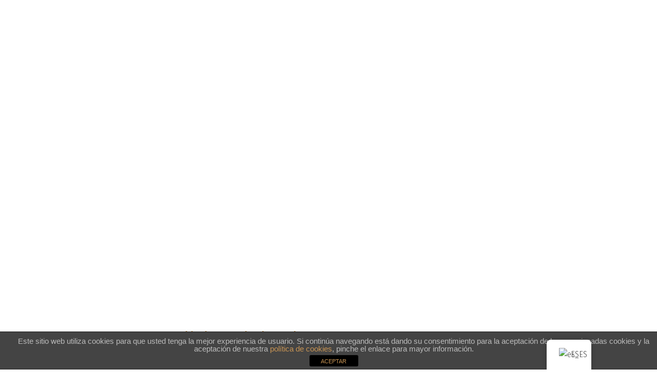

--- FILE ---
content_type: text/html; charset=UTF-8
request_url: https://desertando.com/los-pasos-perdidos-del-atlas/
body_size: 33427
content:
<!DOCTYPE html>
<html lang="es-ES">
<head>
	<meta charset="UTF-8" />
	
				<meta name="viewport" content="width=device-width,initial-scale=1,user-scalable=no">
		            <link rel="shortcut icon" type="image/x-icon" href="https://desertando.com/wp-content/uploads/2020/02/favicon_marn.png">
            <link rel="apple-touch-icon" href="https://desertando.com/wp-content/uploads/2020/02/favicon_marn.png"/>
        
	<link rel="profile" href="http://gmpg.org/xfn/11" />
	<link rel="pingback" href="https://desertando.com/xmlrpc.php" />

	<meta name='robots' content='index, follow, max-image-preview:large, max-snippet:-1, max-video-preview:-1' />

	<!-- This site is optimized with the Yoast SEO plugin v23.5 - https://yoast.com/wordpress/plugins/seo/ -->
	<title>Los pasos perdidos del Atlas - Desertando</title>
	<link rel="canonical" href="https://desertando.com/los-pasos-perdidos-del-atlas/" />
	<meta property="og:locale" content="es_ES" />
	<meta property="og:type" content="article" />
	<meta property="og:title" content="Los pasos perdidos del Atlas - Desertando" />
	<meta property="og:description" content="Hay una puerta de entrada a la aventura africana que yo suelo..." />
	<meta property="og:url" content="https://desertando.com/los-pasos-perdidos-del-atlas/" />
	<meta property="og:site_name" content="Desertando" />
	<meta property="article:published_time" content="2017-08-01T14:10:34+00:00" />
	<meta property="article:modified_time" content="2020-02-21T12:44:44+00:00" />
	<meta property="og:image" content="https://desertando.com/wp-content/uploads/2017/08/desertandoçruta-de-telouet1-1.jpg" />
	<meta property="og:image:width" content="1280" />
	<meta property="og:image:height" content="799" />
	<meta property="og:image:type" content="image/jpeg" />
	<meta name="author" content="Desertando" />
	<meta name="twitter:card" content="summary_large_image" />
	<meta name="twitter:label1" content="Escrito por" />
	<meta name="twitter:data1" content="Desertando" />
	<meta name="twitter:label2" content="Tiempo de lectura" />
	<meta name="twitter:data2" content="4 minutos" />
	<script type="application/ld+json" class="yoast-schema-graph">{"@context":"https://schema.org","@graph":[{"@type":"Article","@id":"https://desertando.com/los-pasos-perdidos-del-atlas/#article","isPartOf":{"@id":"https://desertando.com/los-pasos-perdidos-del-atlas/"},"author":{"name":"Desertando","@id":"https://desertando.com/#/schema/person/b9d28151fe8c50fd555ef3c7df2ac980"},"headline":"Los pasos perdidos del Atlas","datePublished":"2017-08-01T14:10:34+00:00","dateModified":"2020-02-21T12:44:44+00:00","mainEntityOfPage":{"@id":"https://desertando.com/los-pasos-perdidos-del-atlas/"},"wordCount":743,"commentCount":4,"publisher":{"@id":"https://desertando.com/#organization"},"image":{"@id":"https://desertando.com/los-pasos-perdidos-del-atlas/#primaryimage"},"thumbnailUrl":"https://desertando.com/wp-content/uploads/2017/08/desertandoçruta-de-telouet1-1.jpg","inLanguage":"es","potentialAction":[{"@type":"CommentAction","name":"Comment","target":["https://desertando.com/los-pasos-perdidos-del-atlas/#respond"]}]},{"@type":"WebPage","@id":"https://desertando.com/los-pasos-perdidos-del-atlas/","url":"https://desertando.com/los-pasos-perdidos-del-atlas/","name":"Los pasos perdidos del Atlas - Desertando","isPartOf":{"@id":"https://desertando.com/#website"},"primaryImageOfPage":{"@id":"https://desertando.com/los-pasos-perdidos-del-atlas/#primaryimage"},"image":{"@id":"https://desertando.com/los-pasos-perdidos-del-atlas/#primaryimage"},"thumbnailUrl":"https://desertando.com/wp-content/uploads/2017/08/desertandoçruta-de-telouet1-1.jpg","datePublished":"2017-08-01T14:10:34+00:00","dateModified":"2020-02-21T12:44:44+00:00","breadcrumb":{"@id":"https://desertando.com/los-pasos-perdidos-del-atlas/#breadcrumb"},"inLanguage":"es","potentialAction":[{"@type":"ReadAction","target":["https://desertando.com/los-pasos-perdidos-del-atlas/"]}]},{"@type":"ImageObject","inLanguage":"es","@id":"https://desertando.com/los-pasos-perdidos-del-atlas/#primaryimage","url":"https://desertando.com/wp-content/uploads/2017/08/desertandoçruta-de-telouet1-1.jpg","contentUrl":"https://desertando.com/wp-content/uploads/2017/08/desertandoçruta-de-telouet1-1.jpg","width":1280,"height":799},{"@type":"BreadcrumbList","@id":"https://desertando.com/los-pasos-perdidos-del-atlas/#breadcrumb","itemListElement":[{"@type":"ListItem","position":1,"name":"Portada","item":"https://desertando.com/"},{"@type":"ListItem","position":2,"name":"Los pasos perdidos del Atlas"}]},{"@type":"WebSite","@id":"https://desertando.com/#website","url":"https://desertando.com/","name":"Desertando","description":"Viajando por los desiertos de África","publisher":{"@id":"https://desertando.com/#organization"},"potentialAction":[{"@type":"SearchAction","target":{"@type":"EntryPoint","urlTemplate":"https://desertando.com/?s={search_term_string}"},"query-input":{"@type":"PropertyValueSpecification","valueRequired":true,"valueName":"search_term_string"}}],"inLanguage":"es"},{"@type":"Organization","@id":"https://desertando.com/#organization","name":"Desertando Club de Aventuras","url":"https://desertando.com/","logo":{"@type":"ImageObject","inLanguage":"es","@id":"https://desertando.com/#/schema/logo/image/","url":"https://desertando.com/wp-content/uploads/2020/02/logo_1_marron.png","contentUrl":"https://desertando.com/wp-content/uploads/2020/02/logo_1_marron.png","width":190,"height":60,"caption":"Desertando Club de Aventuras"},"image":{"@id":"https://desertando.com/#/schema/logo/image/"}},{"@type":"Person","@id":"https://desertando.com/#/schema/person/b9d28151fe8c50fd555ef3c7df2ac980","name":"Desertando","image":{"@type":"ImageObject","inLanguage":"es","@id":"https://desertando.com/#/schema/person/image/","url":"https://secure.gravatar.com/avatar/a1144092866c211c5612bf6099f221db?s=96&d=mm&r=g","contentUrl":"https://secure.gravatar.com/avatar/a1144092866c211c5612bf6099f221db?s=96&d=mm&r=g","caption":"Desertando"},"url":"https://desertando.com/author/maestres/"}]}</script>
	<!-- / Yoast SEO plugin. -->


<link rel='dns-prefetch' href='//maps.googleapis.com' />
<link rel='dns-prefetch' href='//fonts.googleapis.com' />
<link rel="alternate" type="application/rss+xml" title="Desertando &raquo; Feed" href="https://desertando.com/feed/" />
<link rel="alternate" type="application/rss+xml" title="Desertando &raquo; Feed de los comentarios" href="https://desertando.com/comments/feed/" />
<link rel="alternate" type="application/rss+xml" title="Desertando &raquo; Comentario Los pasos perdidos del Atlas del feed" href="https://desertando.com/los-pasos-perdidos-del-atlas/feed/" />
<script type="text/javascript">
/* <![CDATA[ */
window._wpemojiSettings = {"baseUrl":"https:\/\/s.w.org\/images\/core\/emoji\/14.0.0\/72x72\/","ext":".png","svgUrl":"https:\/\/s.w.org\/images\/core\/emoji\/14.0.0\/svg\/","svgExt":".svg","source":{"concatemoji":"https:\/\/desertando.com\/wp-includes\/js\/wp-emoji-release.min.js?ver=6.4.7"}};
/*! This file is auto-generated */
!function(i,n){var o,s,e;function c(e){try{var t={supportTests:e,timestamp:(new Date).valueOf()};sessionStorage.setItem(o,JSON.stringify(t))}catch(e){}}function p(e,t,n){e.clearRect(0,0,e.canvas.width,e.canvas.height),e.fillText(t,0,0);var t=new Uint32Array(e.getImageData(0,0,e.canvas.width,e.canvas.height).data),r=(e.clearRect(0,0,e.canvas.width,e.canvas.height),e.fillText(n,0,0),new Uint32Array(e.getImageData(0,0,e.canvas.width,e.canvas.height).data));return t.every(function(e,t){return e===r[t]})}function u(e,t,n){switch(t){case"flag":return n(e,"\ud83c\udff3\ufe0f\u200d\u26a7\ufe0f","\ud83c\udff3\ufe0f\u200b\u26a7\ufe0f")?!1:!n(e,"\ud83c\uddfa\ud83c\uddf3","\ud83c\uddfa\u200b\ud83c\uddf3")&&!n(e,"\ud83c\udff4\udb40\udc67\udb40\udc62\udb40\udc65\udb40\udc6e\udb40\udc67\udb40\udc7f","\ud83c\udff4\u200b\udb40\udc67\u200b\udb40\udc62\u200b\udb40\udc65\u200b\udb40\udc6e\u200b\udb40\udc67\u200b\udb40\udc7f");case"emoji":return!n(e,"\ud83e\udef1\ud83c\udffb\u200d\ud83e\udef2\ud83c\udfff","\ud83e\udef1\ud83c\udffb\u200b\ud83e\udef2\ud83c\udfff")}return!1}function f(e,t,n){var r="undefined"!=typeof WorkerGlobalScope&&self instanceof WorkerGlobalScope?new OffscreenCanvas(300,150):i.createElement("canvas"),a=r.getContext("2d",{willReadFrequently:!0}),o=(a.textBaseline="top",a.font="600 32px Arial",{});return e.forEach(function(e){o[e]=t(a,e,n)}),o}function t(e){var t=i.createElement("script");t.src=e,t.defer=!0,i.head.appendChild(t)}"undefined"!=typeof Promise&&(o="wpEmojiSettingsSupports",s=["flag","emoji"],n.supports={everything:!0,everythingExceptFlag:!0},e=new Promise(function(e){i.addEventListener("DOMContentLoaded",e,{once:!0})}),new Promise(function(t){var n=function(){try{var e=JSON.parse(sessionStorage.getItem(o));if("object"==typeof e&&"number"==typeof e.timestamp&&(new Date).valueOf()<e.timestamp+604800&&"object"==typeof e.supportTests)return e.supportTests}catch(e){}return null}();if(!n){if("undefined"!=typeof Worker&&"undefined"!=typeof OffscreenCanvas&&"undefined"!=typeof URL&&URL.createObjectURL&&"undefined"!=typeof Blob)try{var e="postMessage("+f.toString()+"("+[JSON.stringify(s),u.toString(),p.toString()].join(",")+"));",r=new Blob([e],{type:"text/javascript"}),a=new Worker(URL.createObjectURL(r),{name:"wpTestEmojiSupports"});return void(a.onmessage=function(e){c(n=e.data),a.terminate(),t(n)})}catch(e){}c(n=f(s,u,p))}t(n)}).then(function(e){for(var t in e)n.supports[t]=e[t],n.supports.everything=n.supports.everything&&n.supports[t],"flag"!==t&&(n.supports.everythingExceptFlag=n.supports.everythingExceptFlag&&n.supports[t]);n.supports.everythingExceptFlag=n.supports.everythingExceptFlag&&!n.supports.flag,n.DOMReady=!1,n.readyCallback=function(){n.DOMReady=!0}}).then(function(){return e}).then(function(){var e;n.supports.everything||(n.readyCallback(),(e=n.source||{}).concatemoji?t(e.concatemoji):e.wpemoji&&e.twemoji&&(t(e.twemoji),t(e.wpemoji)))}))}((window,document),window._wpemojiSettings);
/* ]]> */
</script>

<style id='wp-emoji-styles-inline-css' type='text/css'>

	img.wp-smiley, img.emoji {
		display: inline !important;
		border: none !important;
		box-shadow: none !important;
		height: 1em !important;
		width: 1em !important;
		margin: 0 0.07em !important;
		vertical-align: -0.1em !important;
		background: none !important;
		padding: 0 !important;
	}
</style>
<link rel='stylesheet' id='wp-block-library-css' href='https://desertando.com/wp-includes/css/dist/block-library/style.min.css?ver=6.4.7' type='text/css' media='all' />
<style id='classic-theme-styles-inline-css' type='text/css'>
/*! This file is auto-generated */
.wp-block-button__link{color:#fff;background-color:#32373c;border-radius:9999px;box-shadow:none;text-decoration:none;padding:calc(.667em + 2px) calc(1.333em + 2px);font-size:1.125em}.wp-block-file__button{background:#32373c;color:#fff;text-decoration:none}
</style>
<style id='global-styles-inline-css' type='text/css'>
body{--wp--preset--color--black: #000000;--wp--preset--color--cyan-bluish-gray: #abb8c3;--wp--preset--color--white: #ffffff;--wp--preset--color--pale-pink: #f78da7;--wp--preset--color--vivid-red: #cf2e2e;--wp--preset--color--luminous-vivid-orange: #ff6900;--wp--preset--color--luminous-vivid-amber: #fcb900;--wp--preset--color--light-green-cyan: #7bdcb5;--wp--preset--color--vivid-green-cyan: #00d084;--wp--preset--color--pale-cyan-blue: #8ed1fc;--wp--preset--color--vivid-cyan-blue: #0693e3;--wp--preset--color--vivid-purple: #9b51e0;--wp--preset--gradient--vivid-cyan-blue-to-vivid-purple: linear-gradient(135deg,rgba(6,147,227,1) 0%,rgb(155,81,224) 100%);--wp--preset--gradient--light-green-cyan-to-vivid-green-cyan: linear-gradient(135deg,rgb(122,220,180) 0%,rgb(0,208,130) 100%);--wp--preset--gradient--luminous-vivid-amber-to-luminous-vivid-orange: linear-gradient(135deg,rgba(252,185,0,1) 0%,rgba(255,105,0,1) 100%);--wp--preset--gradient--luminous-vivid-orange-to-vivid-red: linear-gradient(135deg,rgba(255,105,0,1) 0%,rgb(207,46,46) 100%);--wp--preset--gradient--very-light-gray-to-cyan-bluish-gray: linear-gradient(135deg,rgb(238,238,238) 0%,rgb(169,184,195) 100%);--wp--preset--gradient--cool-to-warm-spectrum: linear-gradient(135deg,rgb(74,234,220) 0%,rgb(151,120,209) 20%,rgb(207,42,186) 40%,rgb(238,44,130) 60%,rgb(251,105,98) 80%,rgb(254,248,76) 100%);--wp--preset--gradient--blush-light-purple: linear-gradient(135deg,rgb(255,206,236) 0%,rgb(152,150,240) 100%);--wp--preset--gradient--blush-bordeaux: linear-gradient(135deg,rgb(254,205,165) 0%,rgb(254,45,45) 50%,rgb(107,0,62) 100%);--wp--preset--gradient--luminous-dusk: linear-gradient(135deg,rgb(255,203,112) 0%,rgb(199,81,192) 50%,rgb(65,88,208) 100%);--wp--preset--gradient--pale-ocean: linear-gradient(135deg,rgb(255,245,203) 0%,rgb(182,227,212) 50%,rgb(51,167,181) 100%);--wp--preset--gradient--electric-grass: linear-gradient(135deg,rgb(202,248,128) 0%,rgb(113,206,126) 100%);--wp--preset--gradient--midnight: linear-gradient(135deg,rgb(2,3,129) 0%,rgb(40,116,252) 100%);--wp--preset--font-size--small: 13px;--wp--preset--font-size--medium: 20px;--wp--preset--font-size--large: 36px;--wp--preset--font-size--x-large: 42px;--wp--preset--spacing--20: 0.44rem;--wp--preset--spacing--30: 0.67rem;--wp--preset--spacing--40: 1rem;--wp--preset--spacing--50: 1.5rem;--wp--preset--spacing--60: 2.25rem;--wp--preset--spacing--70: 3.38rem;--wp--preset--spacing--80: 5.06rem;--wp--preset--shadow--natural: 6px 6px 9px rgba(0, 0, 0, 0.2);--wp--preset--shadow--deep: 12px 12px 50px rgba(0, 0, 0, 0.4);--wp--preset--shadow--sharp: 6px 6px 0px rgba(0, 0, 0, 0.2);--wp--preset--shadow--outlined: 6px 6px 0px -3px rgba(255, 255, 255, 1), 6px 6px rgba(0, 0, 0, 1);--wp--preset--shadow--crisp: 6px 6px 0px rgba(0, 0, 0, 1);}:where(.is-layout-flex){gap: 0.5em;}:where(.is-layout-grid){gap: 0.5em;}body .is-layout-flow > .alignleft{float: left;margin-inline-start: 0;margin-inline-end: 2em;}body .is-layout-flow > .alignright{float: right;margin-inline-start: 2em;margin-inline-end: 0;}body .is-layout-flow > .aligncenter{margin-left: auto !important;margin-right: auto !important;}body .is-layout-constrained > .alignleft{float: left;margin-inline-start: 0;margin-inline-end: 2em;}body .is-layout-constrained > .alignright{float: right;margin-inline-start: 2em;margin-inline-end: 0;}body .is-layout-constrained > .aligncenter{margin-left: auto !important;margin-right: auto !important;}body .is-layout-constrained > :where(:not(.alignleft):not(.alignright):not(.alignfull)){max-width: var(--wp--style--global--content-size);margin-left: auto !important;margin-right: auto !important;}body .is-layout-constrained > .alignwide{max-width: var(--wp--style--global--wide-size);}body .is-layout-flex{display: flex;}body .is-layout-flex{flex-wrap: wrap;align-items: center;}body .is-layout-flex > *{margin: 0;}body .is-layout-grid{display: grid;}body .is-layout-grid > *{margin: 0;}:where(.wp-block-columns.is-layout-flex){gap: 2em;}:where(.wp-block-columns.is-layout-grid){gap: 2em;}:where(.wp-block-post-template.is-layout-flex){gap: 1.25em;}:where(.wp-block-post-template.is-layout-grid){gap: 1.25em;}.has-black-color{color: var(--wp--preset--color--black) !important;}.has-cyan-bluish-gray-color{color: var(--wp--preset--color--cyan-bluish-gray) !important;}.has-white-color{color: var(--wp--preset--color--white) !important;}.has-pale-pink-color{color: var(--wp--preset--color--pale-pink) !important;}.has-vivid-red-color{color: var(--wp--preset--color--vivid-red) !important;}.has-luminous-vivid-orange-color{color: var(--wp--preset--color--luminous-vivid-orange) !important;}.has-luminous-vivid-amber-color{color: var(--wp--preset--color--luminous-vivid-amber) !important;}.has-light-green-cyan-color{color: var(--wp--preset--color--light-green-cyan) !important;}.has-vivid-green-cyan-color{color: var(--wp--preset--color--vivid-green-cyan) !important;}.has-pale-cyan-blue-color{color: var(--wp--preset--color--pale-cyan-blue) !important;}.has-vivid-cyan-blue-color{color: var(--wp--preset--color--vivid-cyan-blue) !important;}.has-vivid-purple-color{color: var(--wp--preset--color--vivid-purple) !important;}.has-black-background-color{background-color: var(--wp--preset--color--black) !important;}.has-cyan-bluish-gray-background-color{background-color: var(--wp--preset--color--cyan-bluish-gray) !important;}.has-white-background-color{background-color: var(--wp--preset--color--white) !important;}.has-pale-pink-background-color{background-color: var(--wp--preset--color--pale-pink) !important;}.has-vivid-red-background-color{background-color: var(--wp--preset--color--vivid-red) !important;}.has-luminous-vivid-orange-background-color{background-color: var(--wp--preset--color--luminous-vivid-orange) !important;}.has-luminous-vivid-amber-background-color{background-color: var(--wp--preset--color--luminous-vivid-amber) !important;}.has-light-green-cyan-background-color{background-color: var(--wp--preset--color--light-green-cyan) !important;}.has-vivid-green-cyan-background-color{background-color: var(--wp--preset--color--vivid-green-cyan) !important;}.has-pale-cyan-blue-background-color{background-color: var(--wp--preset--color--pale-cyan-blue) !important;}.has-vivid-cyan-blue-background-color{background-color: var(--wp--preset--color--vivid-cyan-blue) !important;}.has-vivid-purple-background-color{background-color: var(--wp--preset--color--vivid-purple) !important;}.has-black-border-color{border-color: var(--wp--preset--color--black) !important;}.has-cyan-bluish-gray-border-color{border-color: var(--wp--preset--color--cyan-bluish-gray) !important;}.has-white-border-color{border-color: var(--wp--preset--color--white) !important;}.has-pale-pink-border-color{border-color: var(--wp--preset--color--pale-pink) !important;}.has-vivid-red-border-color{border-color: var(--wp--preset--color--vivid-red) !important;}.has-luminous-vivid-orange-border-color{border-color: var(--wp--preset--color--luminous-vivid-orange) !important;}.has-luminous-vivid-amber-border-color{border-color: var(--wp--preset--color--luminous-vivid-amber) !important;}.has-light-green-cyan-border-color{border-color: var(--wp--preset--color--light-green-cyan) !important;}.has-vivid-green-cyan-border-color{border-color: var(--wp--preset--color--vivid-green-cyan) !important;}.has-pale-cyan-blue-border-color{border-color: var(--wp--preset--color--pale-cyan-blue) !important;}.has-vivid-cyan-blue-border-color{border-color: var(--wp--preset--color--vivid-cyan-blue) !important;}.has-vivid-purple-border-color{border-color: var(--wp--preset--color--vivid-purple) !important;}.has-vivid-cyan-blue-to-vivid-purple-gradient-background{background: var(--wp--preset--gradient--vivid-cyan-blue-to-vivid-purple) !important;}.has-light-green-cyan-to-vivid-green-cyan-gradient-background{background: var(--wp--preset--gradient--light-green-cyan-to-vivid-green-cyan) !important;}.has-luminous-vivid-amber-to-luminous-vivid-orange-gradient-background{background: var(--wp--preset--gradient--luminous-vivid-amber-to-luminous-vivid-orange) !important;}.has-luminous-vivid-orange-to-vivid-red-gradient-background{background: var(--wp--preset--gradient--luminous-vivid-orange-to-vivid-red) !important;}.has-very-light-gray-to-cyan-bluish-gray-gradient-background{background: var(--wp--preset--gradient--very-light-gray-to-cyan-bluish-gray) !important;}.has-cool-to-warm-spectrum-gradient-background{background: var(--wp--preset--gradient--cool-to-warm-spectrum) !important;}.has-blush-light-purple-gradient-background{background: var(--wp--preset--gradient--blush-light-purple) !important;}.has-blush-bordeaux-gradient-background{background: var(--wp--preset--gradient--blush-bordeaux) !important;}.has-luminous-dusk-gradient-background{background: var(--wp--preset--gradient--luminous-dusk) !important;}.has-pale-ocean-gradient-background{background: var(--wp--preset--gradient--pale-ocean) !important;}.has-electric-grass-gradient-background{background: var(--wp--preset--gradient--electric-grass) !important;}.has-midnight-gradient-background{background: var(--wp--preset--gradient--midnight) !important;}.has-small-font-size{font-size: var(--wp--preset--font-size--small) !important;}.has-medium-font-size{font-size: var(--wp--preset--font-size--medium) !important;}.has-large-font-size{font-size: var(--wp--preset--font-size--large) !important;}.has-x-large-font-size{font-size: var(--wp--preset--font-size--x-large) !important;}
.wp-block-navigation a:where(:not(.wp-element-button)){color: inherit;}
:where(.wp-block-post-template.is-layout-flex){gap: 1.25em;}:where(.wp-block-post-template.is-layout-grid){gap: 1.25em;}
:where(.wp-block-columns.is-layout-flex){gap: 2em;}:where(.wp-block-columns.is-layout-grid){gap: 2em;}
.wp-block-pullquote{font-size: 1.5em;line-height: 1.6;}
</style>
<link rel='stylesheet' id='front-estilos-css' href='https://desertando.com/wp-content/plugins/asesor-cookies-para-la-ley-en-espana/html/front/estilos.css?ver=6.4.7' type='text/css' media='all' />
<link rel='stylesheet' id='email-subscribers-css' href='https://desertando.com/wp-content/plugins/email-subscribers/lite/public/css/email-subscribers-public.css?ver=5.9.14' type='text/css' media='all' />
<link rel='stylesheet' id='image-hover-effects-css-css' href='https://desertando.com/wp-content/plugins/mega-addons-for-visual-composer/css/ihover.css?ver=6.4.7' type='text/css' media='all' />
<link rel='stylesheet' id='style-css-css' href='https://desertando.com/wp-content/plugins/mega-addons-for-visual-composer/css/style.css?ver=6.4.7' type='text/css' media='all' />
<link rel='stylesheet' id='font-awesome-latest-css' href='https://desertando.com/wp-content/plugins/mega-addons-for-visual-composer/css/font-awesome/css/all.css?ver=6.4.7' type='text/css' media='all' />
<link rel='stylesheet' id='rs-plugin-settings-css' href='https://desertando.com/wp-content/plugins/revslider/public/assets/css/rs6.css?ver=6.0.9' type='text/css' media='all' />
<style id='rs-plugin-settings-inline-css' type='text/css'>
#rs-demo-id {}
</style>
<link rel='stylesheet' id='trp-floater-language-switcher-style-css' href='https://desertando.com/wp-content/plugins/translatepress-multilingual/assets/css/trp-floater-language-switcher.css?ver=2.6.7' type='text/css' media='all' />
<link rel='stylesheet' id='trp-language-switcher-style-css' href='https://desertando.com/wp-content/plugins/translatepress-multilingual/assets/css/trp-language-switcher.css?ver=2.6.7' type='text/css' media='all' />
<link rel='stylesheet' id='mediaelement-css' href='https://desertando.com/wp-includes/js/mediaelement/mediaelementplayer-legacy.min.css?ver=4.2.17' type='text/css' media='all' />
<link rel='stylesheet' id='wp-mediaelement-css' href='https://desertando.com/wp-includes/js/mediaelement/wp-mediaelement.min.css?ver=6.4.7' type='text/css' media='all' />
<link rel='stylesheet' id='bridge-default-style-css' href='https://desertando.com/wp-content/themes/bridge/style.css?ver=6.4.7' type='text/css' media='all' />
<link rel='stylesheet' id='bridge-qode-font_awesome-css' href='https://desertando.com/wp-content/themes/bridge/css/font-awesome/css/font-awesome.min.css?ver=6.4.7' type='text/css' media='all' />
<link rel='stylesheet' id='bridge-qode-font_elegant-css' href='https://desertando.com/wp-content/themes/bridge/css/elegant-icons/style.min.css?ver=6.4.7' type='text/css' media='all' />
<link rel='stylesheet' id='bridge-qode-linea_icons-css' href='https://desertando.com/wp-content/themes/bridge/css/linea-icons/style.css?ver=6.4.7' type='text/css' media='all' />
<link rel='stylesheet' id='bridge-qode-dripicons-css' href='https://desertando.com/wp-content/themes/bridge/css/dripicons/dripicons.css?ver=6.4.7' type='text/css' media='all' />
<link rel='stylesheet' id='bridge-qode-kiko-css' href='https://desertando.com/wp-content/themes/bridge/css/kiko/kiko-all.css?ver=6.4.7' type='text/css' media='all' />
<link rel='stylesheet' id='bridge-qode-font_awesome_5-css' href='https://desertando.com/wp-content/themes/bridge/css/font-awesome-5/css/font-awesome-5.min.css?ver=6.4.7' type='text/css' media='all' />
<link rel='stylesheet' id='bridge-stylesheet-css' href='https://desertando.com/wp-content/themes/bridge/css/stylesheet.min.css?ver=6.4.7' type='text/css' media='all' />
<style id='bridge-stylesheet-inline-css' type='text/css'>
   .postid-3343.disabled_footer_top .footer_top_holder, .postid-3343.disabled_footer_bottom .footer_bottom_holder { display: none;}


</style>
<link rel='stylesheet' id='bridge-print-css' href='https://desertando.com/wp-content/themes/bridge/css/print.css?ver=6.4.7' type='text/css' media='all' />
<link rel='stylesheet' id='bridge-style-dynamic-css' href='https://desertando.com/wp-content/themes/bridge/css/style_dynamic.css?ver=1596007810' type='text/css' media='all' />
<link rel='stylesheet' id='bridge-responsive-css' href='https://desertando.com/wp-content/themes/bridge/css/responsive.min.css?ver=6.4.7' type='text/css' media='all' />
<link rel='stylesheet' id='bridge-style-dynamic-responsive-css' href='https://desertando.com/wp-content/themes/bridge/css/style_dynamic_responsive.css?ver=1596007810' type='text/css' media='all' />
<style id='bridge-style-dynamic-responsive-inline-css' type='text/css'>
@media only screen and (min-width: 1200px){
    .footer_top ul.qode-instagram-feed{
        padding-right: 23%;
    }
}
.single-post .content .container_inner{
    margin-bottom: 80px;
}


/* quitar linea debajo de titulo dentro de la entrada */

.single-post .post_info {
    display: none !important;
}

/* fin quitar linea debajo de titulo dentro de la entrada */


/* quitar fecha a la izquierda del titulo dentro de la entrada */

.single-post .entry_date {
    display:none;
}

/* fin quitar fecha a la izquierda del titulo dentro de la entrada */

/*tamaño fecha del comentario*/
span.comment_date {
    font-size: 14px;
}

/*menu responsive portatil*/

@media screen and (min-width: 1001px) and (max-width: 1200px) {
nav.main_menu > ul > li > a { padding: 0 8px !important;
}
/*fin menu responsibe portatil*/
</style>
<link rel='stylesheet' id='js_composer_front-css' href='https://desertando.com/wp-content/plugins/js_composer/assets/css/js_composer.min.css?ver=6.0.5' type='text/css' media='all' />
<link rel='stylesheet' id='bridge-style-handle-google-fonts-css' href='https://fonts.googleapis.com/css?family=Raleway%3A100%2C200%2C300%2C400%2C500%2C600%2C700%2C800%2C900%2C100italic%2C300italic%2C400italic%2C700italic%7CMontserrat%3A100%2C200%2C300%2C400%2C500%2C600%2C700%2C800%2C900%2C100italic%2C300italic%2C400italic%2C700italic%7CKalam%3A100%2C200%2C300%2C400%2C500%2C600%2C700%2C800%2C900%2C100italic%2C300italic%2C400italic%2C700italic%7COpen+Sans%3A100%2C200%2C300%2C400%2C500%2C600%2C700%2C800%2C900%2C100italic%2C300italic%2C400italic%2C700italic%7CRoboto%3A100%2C200%2C300%2C400%2C500%2C600%2C700%2C800%2C900%2C100italic%2C300italic%2C400italic%2C700italic%7CFira+Sans+Condensed%3A100%2C200%2C300%2C400%2C500%2C600%2C700%2C800%2C900%2C100italic%2C300italic%2C400italic%2C700italic%7CRaleway%3A100%2C200%2C300%2C400%2C500%2C600%2C700%2C800%2C900%2C100italic%2C300italic%2C400italic%2C700italic&#038;subset=latin%2Clatin-ext&#038;ver=1.0.0' type='text/css' media='all' />
<link rel='stylesheet' id='bridge-core-dashboard-style-css' href='https://desertando.com/wp-content/plugins/bridge-core/modules/core-dashboard/assets/css/core-dashboard.min.css?ver=6.4.7' type='text/css' media='all' />
<!--[if lt IE 9]>
<link rel='stylesheet' id='vc_lte_ie9-css' href='https://desertando.com/wp-content/plugins/js_composer/assets/css/vc_lte_ie9.min.css?ver=6.0.5' type='text/css' media='screen' />
<![endif]-->
<script type="text/javascript" src="https://desertando.com/wp-includes/js/jquery/jquery.min.js?ver=3.7.1" id="jquery-core-js"></script>
<script type="text/javascript" src="https://desertando.com/wp-includes/js/jquery/jquery-migrate.min.js?ver=3.4.1" id="jquery-migrate-js"></script>
<script type="text/javascript" id="front-principal-js-extra">
/* <![CDATA[ */
var cdp_cookies_info = {"url_plugin":"https:\/\/desertando.com\/wp-content\/plugins\/asesor-cookies-para-la-ley-en-espana\/plugin.php","url_admin_ajax":"https:\/\/desertando.com\/wp-admin\/admin-ajax.php"};
/* ]]> */
</script>
<script type="text/javascript" src="https://desertando.com/wp-content/plugins/asesor-cookies-para-la-ley-en-espana/html/front/principal.js?ver=6.4.7" id="front-principal-js"></script>
<script type="text/javascript" src="https://desertando.com/wp-content/plugins/revslider/public/assets/js/revolution.tools.min.js?ver=6.0" id="tp-tools-js"></script>
<script type="text/javascript" src="https://desertando.com/wp-content/plugins/revslider/public/assets/js/rs6.min.js?ver=6.0.9" id="revmin-js"></script>
<link rel="https://api.w.org/" href="https://desertando.com/wp-json/" /><link rel="alternate" type="application/json" href="https://desertando.com/wp-json/wp/v2/posts/3343" /><link rel="EditURI" type="application/rsd+xml" title="RSD" href="https://desertando.com/xmlrpc.php?rsd" />
<meta name="generator" content="WordPress 6.4.7" />
<link rel='shortlink' href='https://desertando.com/?p=3343' />
<link rel="alternate" type="application/json+oembed" href="https://desertando.com/wp-json/oembed/1.0/embed?url=https%3A%2F%2Fdesertando.com%2Flos-pasos-perdidos-del-atlas%2F" />
<link rel="alternate" type="text/xml+oembed" href="https://desertando.com/wp-json/oembed/1.0/embed?url=https%3A%2F%2Fdesertando.com%2Flos-pasos-perdidos-del-atlas%2F&#038;format=xml" />
<link rel="alternate" hreflang="es-ES" href="https://desertando.com/los-pasos-perdidos-del-atlas/"/>
<link rel="alternate" hreflang="en-GB" href="https://desertando.com/en/los-pasos-perdidos-del-atlas/"/>
<link rel="alternate" hreflang="de-DE" href="https://desertando.com/de/los-pasos-perdidos-del-atlas/"/>
<link rel="alternate" hreflang="fr-FR" href="https://desertando.com/fr/los-pasos-perdidos-del-atlas/"/>
<link rel="alternate" hreflang="es" href="https://desertando.com/los-pasos-perdidos-del-atlas/"/>
<link rel="alternate" hreflang="en" href="https://desertando.com/en/los-pasos-perdidos-del-atlas/"/>
<link rel="alternate" hreflang="de" href="https://desertando.com/de/los-pasos-perdidos-del-atlas/"/>
<link rel="alternate" hreflang="fr" href="https://desertando.com/fr/los-pasos-perdidos-del-atlas/"/>
		<!-- HappyForms global container -->
		<script type="text/javascript">HappyForms = {};</script>
		<!-- End of HappyForms global container -->
		<meta name="generator" content="Powered by WPBakery Page Builder - drag and drop page builder for WordPress."/>
<meta name="generator" content="Powered by Slider Revolution 6.0.9 - responsive, Mobile-Friendly Slider Plugin for WordPress with comfortable drag and drop interface." />
<script type="text/javascript">function setREVStartSize(a){try{var b,c=document.getElementById(a.c).parentNode.offsetWidth;if(c=0===c||isNaN(c)?window.innerWidth:c,a.tabw=void 0===a.tabw?0:parseInt(a.tabw),a.thumbw=void 0===a.thumbw?0:parseInt(a.thumbw),a.tabh=void 0===a.tabh?0:parseInt(a.tabh),a.thumbh=void 0===a.thumbh?0:parseInt(a.thumbh),a.tabhide=void 0===a.tabhide?0:parseInt(a.tabhide),a.thumbhide=void 0===a.thumbhide?0:parseInt(a.thumbhide),a.mh=void 0===a.mh||""==a.mh?0:a.mh,"fullscreen"===a.layout||"fullscreen"===a.l)b=Math.max(a.mh,window.innerHeight);else{for(var d in a.gw=Array.isArray(a.gw)?a.gw:[a.gw],a.rl)(void 0===a.gw[d]||0===a.gw[d])&&(a.gw[d]=a.gw[d-1]);for(var d in a.gh=void 0===a.el||""===a.el||Array.isArray(a.el)&&0==a.el.length?a.gh:a.el,a.gh=Array.isArray(a.gh)?a.gh:[a.gh],a.rl)(void 0===a.gh[d]||0===a.gh[d])&&(a.gh[d]=a.gh[d-1]);var e,f=Array(a.rl.length),g=0;for(var d in a.tabw=a.tabhide>=c?0:a.tabw,a.thumbw=a.thumbhide>=c?0:a.thumbw,a.tabh=a.tabhide>=c?0:a.tabh,a.thumbh=a.thumbhide>=c?0:a.thumbh,a.rl)f[d]=a.rl[d]<window.innerWidth?0:a.rl[d];for(var d in e=f[0],f)e>f[d]&&0<f[d]&&(e=f[d],g=d);var h=c>a.gw[g]+a.tabw+a.thumbw?1:(c-(a.tabw+a.thumbw))/a.gw[g];b=a.gh[g]*h+(a.tabh+a.thumbh)}void 0===window.rs_init_css&&(window.rs_init_css=document.head.appendChild(document.createElement("style"))),document.getElementById(a.c).height=b,window.rs_init_css.innerHTML+="#"+a.c+"_wrapper { height: "+b+"px }"}catch(a){console.log("Failure at Presize of Slider:"+a)}};</script>
		<style type="text/css" id="wp-custom-css">
			/*color texto cookie*/
.cdp-cookies-alerta.cdp-cookies-tema-gris .cdp-cookies-texto a {
    color: #c89454 !important;
}
.cdp-cookies-alerta.cdp-cookies-tema-gris .cdp-cookies-texto a:hover, .cdp-cookies-alerta.cdp-cookies-tema-gris .cdp-cookies-texto a:active, .cdp-cookies-alerta.cdp-cookies-tema-gris .cdp-cookies-texto a:visited {
    color: #c89454!important;
}
/*fin color texto cookie*/

/* color navegacion portfolio */

.portfolio_navigation .portfolio_prev a, .portfolio_navigation .portfolio_next a {
    color: #666666;
    border: 1px solid #666666;
}

.portfolio_navigation .portfolio_prev a:hover,  .portfolio_navigation .portfolio_next a:hover {
    color: #c89454;
    border: 1px solid #c89454;
	  background-color: #ffffff;
}

/* fin color navegacion portfolio */

		</style>
		<noscript><style> .wpb_animate_when_almost_visible { opacity: 1; }</style></noscript></head>

<body class="post-template-default single single-post postid-3343 single-format-standard bridge-core-2.2 translatepress-es_ES  qode_grid_1200 qode-content-sidebar-responsive qode-theme-ver-20.7 qode-theme-bridge disabled_footer_bottom qode_advanced_footer_responsive_1000 wpb-js-composer js-comp-ver-6.0.5 vc_responsive" itemscope itemtype="http://schema.org/WebPage">




<div class="wrapper">
	<div class="wrapper_inner">

    
		<!-- Google Analytics start -->
				<!-- Google Analytics end -->

		
	<header class=" scroll_header_top_area light stick transparent scrolled_not_transparent sticky_mobile page_header">
	<div class="header_inner clearfix">
		<form role="search" id="searchform" action="https://desertando.com/" class="qode_search_form" method="get">
    
            <i class="qode_icon_font_awesome fa fa-search qode_icon_in_search" ></i>            <input type="text" placeholder="Buscar en" name="s" class="qode_search_field" autocomplete="off" />
            <input type="submit" value="Buscar en" />

            <div class="qode_search_close">
                <a href="#">
                    <i class="qode_icon_font_awesome fa fa-times qode_icon_in_search" ></i>                </a>
            </div>
            </form>
		<div class="header_top_bottom_holder">
			
			<div class="header_bottom clearfix" style=' background-color:rgba(255, 255, 255, 0);' >
											<div class="header_inner_left">
																	<div class="mobile_menu_button">
		<span>
			<i class="qode_icon_font_awesome fa fa-bars " ></i>		</span>
	</div>
								<div class="logo_wrapper" >
	<div class="q_logo">
		<a itemprop="url" href="https://desertando.com/" >
             <img itemprop="image" class="normal" src="https://desertando.com/wp-content/uploads/2020/02/logo_1_marron.png" alt="Logotipo"> 			 <img itemprop="image" class="light" src="https://desertando.com/wp-content/uploads/2020/02/logo_bl.png" alt="Logotipo"/> 			 <img itemprop="image" class="dark" src="https://desertando.com/wp-content/uploads/2020/02/logo_1_marron.png" alt="Logotipo"/> 			 <img itemprop="image" class="sticky" src="https://desertando.com/wp-content/uploads/2020/02/logo_1_marron.png" alt="Logotipo"/> 			 <img itemprop="image" class="mobile" src="https://desertando.com/wp-content/uploads/2020/02/logo_1_marron.png" alt="Logotipo"/> 					</a>
	</div>
	</div>															</div>
															<div class="header_inner_right">
									<div class="side_menu_button_wrapper right">
																														<div class="side_menu_button">
												<a class="search_button search_slides_from_window_top normal" href="javascript:void(0)">
		<i class="qode_icon_font_awesome fa fa-search " ></i>	</a>

																							
										</div>
									</div>
								</div>
							
							
							<nav class="main_menu drop_down right">
								<ul id="menu-main-menu" class=""><li id="nav-menu-item-174" class="menu-item menu-item-type-post_type menu-item-object-page menu-item-home  narrow"><a href="https://desertando.com/" class=""><i class="menu_icon blank fa"></i><span>Inicio<span class="underline_dash"></span></span><span class="plus"></span></a></li>
<li id="nav-menu-item-252" class="menu-item menu-item-type-post_type menu-item-object-page  narrow"><a href="https://desertando.com/agencia/" class=""><i class="menu_icon blank fa"></i><span>Equipo<span class="underline_dash"></span></span><span class="plus"></span></a></li>
<li id="nav-menu-item-148" class="menu-item menu-item-type-post_type menu-item-object-page menu-item-has-children  has_sub narrow"><a href="https://desertando.com/nuestras-rutas/" class=" no_link" style="cursor: default;" onclick="JavaScript: return false;"><i class="menu_icon blank fa"></i><span>Rutas<span class="underline_dash"></span></span><span class="plus"></span></a>
<div class="second"><div class="inner"><ul>
	<li id="nav-menu-item-531" class="menu-item menu-item-type-post_type menu-item-object-page menu-item-has-children sub"><a href="https://desertando.com/nuestras-rutas/africa-austral/" class=""><i class="menu_icon blank fa"></i><span>África Austral</span><span class="plus"></span><i class="q_menu_arrow fa fa-angle-right"></i></a>
	<ul>
		<li id="nav-menu-item-5004" class="menu-item menu-item-type-post_type menu-item-object-page "><a href="https://desertando.com/nuestras-rutas/africa-austral/namibia-la-ultima-frontera/" class=""><i class="menu_icon blank fa"></i><span>Namibia: La última frontera</span><span class="plus"></span></a></li>
		<li id="nav-menu-item-5003" class="menu-item menu-item-type-post_type menu-item-object-page "><a href="https://desertando.com/nuestras-rutas/africa-austral/botswana-zimbawe-tras-las-huellas-de-livingstone/" class=""><i class="menu_icon blank fa"></i><span>Botswana-Zimbabwe: Tras las huellas de Livingstone</span><span class="plus"></span></a></li>
	</ul>
</li>
	<li id="nav-menu-item-502" class="menu-item menu-item-type-post_type menu-item-object-page menu-item-has-children sub"><a href="https://desertando.com/nuestras-rutas/africa-norte/" class=""><i class="menu_icon blank fa"></i><span>África del Norte</span><span class="plus"></span><i class="q_menu_arrow fa fa-angle-right"></i></a>
	<ul>
		<li id="nav-menu-item-5023" class="menu-item menu-item-type-post_type menu-item-object-page "><a href="https://desertando.com/nuestras-rutas/africa-norte/marruecos-sur-por-el-jebel-saghro-hacia-la-ruta-de-las-caravanas/" class=""><i class="menu_icon blank fa"></i><span>Marruecos Sur: Por el Jebel Saghro hacia la ruta de las caravanas</span><span class="plus"></span></a></li>
		<li id="nav-menu-item-5146" class="menu-item menu-item-type-post_type menu-item-object-page "><a href="https://desertando.com/nuestras-rutas/africa-norte/marruecos-sur-tras-la-ruta-de-las-caravanas/" class=""><i class="menu_icon blank fa"></i><span>Marruecos Sur: Tras la ruta de las caravanas</span><span class="plus"></span></a></li>
		<li id="nav-menu-item-5024" class="menu-item menu-item-type-post_type menu-item-object-page "><a href="https://desertando.com/nuestras-rutas/africa-norte/tunez-las-joyas-del-sur/" class=""><i class="menu_icon blank fa"></i><span>Túnez: Las joyas del sur</span><span class="plus"></span></a></li>
		<li id="nav-menu-item-5022" class="menu-item menu-item-type-post_type menu-item-object-page "><a href="https://desertando.com/nuestras-rutas/africa-norte/argelia-el-mundo-perdido-del-tassili/" class=""><i class="menu_icon blank fa"></i><span>Argelia: El mundo perdido del Tassili</span><span class="plus"></span></a></li>
	</ul>
</li>
	<li id="nav-menu-item-530" class="menu-item menu-item-type-post_type menu-item-object-page menu-item-has-children sub"><a href="https://desertando.com/nuestras-rutas/africa-occidental/" class=""><i class="menu_icon blank fa"></i><span>África Occidental</span><span class="plus"></span><i class="q_menu_arrow fa fa-angle-right"></i></a>
	<ul>
		<li id="nav-menu-item-4943" class="menu-item menu-item-type-post_type menu-item-object-page "><a href="https://desertando.com/nuestras-rutas/africa-occidental/benin-magico-tierra-del-vudu/" class=""><i class="menu_icon blank fa"></i><span>Benín mágico. La tierra del vudú</span><span class="plus"></span></a></li>
		<li id="nav-menu-item-5020" class="menu-item menu-item-type-post_type menu-item-object-page "><a href="https://desertando.com/nuestras-rutas/africa-occidental/gambia-por-el-pais-de-la-sonrisa/" class=""><i class="menu_icon blank fa"></i><span>Gambia: Por el país de la sonrisa</span><span class="plus"></span></a></li>
		<li id="nav-menu-item-5019" class="menu-item menu-item-type-post_type menu-item-object-page "><a href="https://desertando.com/nuestras-rutas/africa-occidental/senegal-los-secretos-de-la-costa-norte/" class=""><i class="menu_icon blank fa"></i><span>Senegal: los secretos de la costa norte</span><span class="plus"></span></a></li>
		<li id="nav-menu-item-5018" class="menu-item menu-item-type-post_type menu-item-object-page "><a href="https://desertando.com/nuestras-rutas/africa-occidental/senegal-remoto-de-la-casamance-al-pais-bassari/" class=""><i class="menu_icon blank fa"></i><span>Senegal remoto. De la Casamance al país Bassari</span><span class="plus"></span></a></li>
	</ul>
</li>
	<li id="nav-menu-item-532" class="menu-item menu-item-type-post_type menu-item-object-page menu-item-has-children sub"><a href="https://desertando.com/nuestras-rutas/africa-oriental/" class=""><i class="menu_icon blank fa"></i><span>África Oriental</span><span class="plus"></span><i class="q_menu_arrow fa fa-angle-right"></i></a>
	<ul>
		<li id="nav-menu-item-7579" class="menu-item menu-item-type-post_type menu-item-object-page "><a href="https://desertando.com/nuestras-rutas/africa-oriental/las-montanas-de-la-luna-y-los-gorilas-de-montana-de-uganda/" class=""><i class="menu_icon blank fa"></i><span>Las montañas de la luna y los gorilas de montaña de Uganda</span><span class="plus"></span></a></li>
		<li id="nav-menu-item-6018" class="menu-item menu-item-type-post_type menu-item-object-page "><a href="https://desertando.com/nuestras-rutas/africa-oriental/kenia-en-tierra-masai/" class=""><i class="menu_icon blank fa"></i><span>Kenia: Por tierra Masái</span><span class="plus"></span></a></li>
		<li id="nav-menu-item-5034" class="menu-item menu-item-type-post_type menu-item-object-page "><a href="https://desertando.com/nuestras-rutas/africa-oriental/tanzania-safari-por-el-reino-del-leon/" class=""><i class="menu_icon blank fa"></i><span>Tanzania: Safari por el reino del León</span><span class="plus"></span></a></li>
		<li id="nav-menu-item-5033" class="menu-item menu-item-type-post_type menu-item-object-page "><a href="https://desertando.com/nuestras-rutas/africa-oriental/etiopia-los-dominios-de-la-reina-de-saba/" class=""><i class="menu_icon blank fa"></i><span>Etiopía: Los Dominios de la reina de Saba</span><span class="plus"></span></a></li>
	</ul>
</li>
	<li id="nav-menu-item-529" class="menu-item menu-item-type-post_type menu-item-object-page menu-item-has-children sub"><a href="https://desertando.com/nuestras-rutas/africa-sahariana/" class=""><i class="menu_icon blank fa"></i><span>África Sahariana</span><span class="plus"></span><i class="q_menu_arrow fa fa-angle-right"></i></a>
	<ul>
		<li id="nav-menu-item-558" class="menu-item menu-item-type-post_type menu-item-object-page "><a href="https://desertando.com/nuestras-rutas/africa-sahariana/mauritania-los-oasis-escondidos-del-ametlich/" class=""><i class="menu_icon blank fa"></i><span>Mauritania: Los oasis escondidos del Ametlich</span><span class="plus"></span></a></li>
		<li id="nav-menu-item-556" class="menu-item menu-item-type-post_type menu-item-object-page "><a href="https://desertando.com/nuestras-rutas/africa-sahariana/chad-ounianga-y-ennedi-el-eden-del-sahara/" class=""><i class="menu_icon blank fa"></i><span>Chad: Ounianga y Ennedi, el edén del Sáhara</span><span class="plus"></span></a></li>
	</ul>
</li>
	<li id="nav-menu-item-5050" class="menu-item menu-item-type-post_type menu-item-object-page menu-item-has-children sub"><a href="https://desertando.com/nuestras-rutas/overland/" class=""><i class="menu_icon blank fa"></i><span>Overland</span><span class="plus"></span><i class="q_menu_arrow fa fa-angle-right"></i></a>
	<ul>
		<li id="nav-menu-item-5005" class="menu-item menu-item-type-post_type menu-item-object-page "><a href="https://desertando.com/nuestras-rutas/overland/namibia-botswana-zimbawe-por-las-arenas-del-kalahari/" class=""><i class="menu_icon blank fa"></i><span>Namibia-Botswana-Zimbabwe: Por las arenas del Kalahari</span><span class="plus"></span></a></li>
		<li id="nav-menu-item-5049" class="menu-item menu-item-type-post_type menu-item-object-page "><a href="https://desertando.com/nuestras-rutas/overland/transahariana-la-legendaria-ruta-aeropostale/" class=""><i class="menu_icon blank fa"></i><span>Transahariana: La legendaria ruta Aeropostale</span><span class="plus"></span></a></li>
	</ul>
</li>
</ul></div></div>
</li>
<li id="nav-menu-item-7518" class="menu-item menu-item-type-custom menu-item-object-custom  narrow"><a target="_blank" href="https://elcoleccionistadedesiertos.com/" class=""><i class="menu_icon blank fa"></i><span>Blog<span class="underline_dash"></span></span><span class="plus"></span></a></li>
<li id="nav-menu-item-175" class="menu-item menu-item-type-post_type menu-item-object-page  narrow"><a href="https://desertando.com/social/" class=""><i class="menu_icon blank fa"></i><span>Proyectos<span class="underline_dash"></span></span><span class="plus"></span></a></li>
<li id="nav-menu-item-730" class="menu-item menu-item-type-post_type menu-item-object-page  narrow"><a href="https://desertando.com/galeria/" class=""><i class="menu_icon blank fa"></i><span>Galería<span class="underline_dash"></span></span><span class="plus"></span></a></li>
<li id="nav-menu-item-170" class="menu-item menu-item-type-post_type menu-item-object-page  narrow"><a href="https://desertando.com/contacto/" class=""><i class="menu_icon blank fa"></i><span>Contacto<span class="underline_dash"></span></span><span class="plus"></span></a></li>
</ul>							</nav>
														<nav class="mobile_menu">
	<ul id="menu-main-menu-1" class=""><li id="mobile-menu-item-174" class="menu-item menu-item-type-post_type menu-item-object-page menu-item-home "><a href="https://desertando.com/" class=""><span>Inicio</span></a><span class="mobile_arrow"><i class="fa fa-angle-right"></i><i class="fa fa-angle-down"></i></span></li>
<li id="mobile-menu-item-252" class="menu-item menu-item-type-post_type menu-item-object-page "><a href="https://desertando.com/agencia/" class=""><span>Equipo</span></a><span class="mobile_arrow"><i class="fa fa-angle-right"></i><i class="fa fa-angle-down"></i></span></li>
<li id="mobile-menu-item-148" class="menu-item menu-item-type-post_type menu-item-object-page menu-item-has-children  has_sub"><h3><span>Rutas</span></h3><span class="mobile_arrow"><i class="fa fa-angle-right"></i><i class="fa fa-angle-down"></i></span>
<ul class="sub_menu">
	<li id="mobile-menu-item-531" class="menu-item menu-item-type-post_type menu-item-object-page menu-item-has-children  has_sub"><a href="https://desertando.com/nuestras-rutas/africa-austral/" class=""><span>África Austral</span></a><span class="mobile_arrow"><i class="fa fa-angle-right"></i><i class="fa fa-angle-down"></i></span>
	<ul class="sub_menu">
		<li id="mobile-menu-item-5004" class="menu-item menu-item-type-post_type menu-item-object-page "><a href="https://desertando.com/nuestras-rutas/africa-austral/namibia-la-ultima-frontera/" class=""><span>Namibia: La última frontera</span></a><span class="mobile_arrow"><i class="fa fa-angle-right"></i><i class="fa fa-angle-down"></i></span></li>
		<li id="mobile-menu-item-5003" class="menu-item menu-item-type-post_type menu-item-object-page "><a href="https://desertando.com/nuestras-rutas/africa-austral/botswana-zimbawe-tras-las-huellas-de-livingstone/" class=""><span>Botswana-Zimbabwe: Tras las huellas de Livingstone</span></a><span class="mobile_arrow"><i class="fa fa-angle-right"></i><i class="fa fa-angle-down"></i></span></li>
	</ul>
</li>
	<li id="mobile-menu-item-502" class="menu-item menu-item-type-post_type menu-item-object-page menu-item-has-children  has_sub"><a href="https://desertando.com/nuestras-rutas/africa-norte/" class=""><span>África del Norte</span></a><span class="mobile_arrow"><i class="fa fa-angle-right"></i><i class="fa fa-angle-down"></i></span>
	<ul class="sub_menu">
		<li id="mobile-menu-item-5023" class="menu-item menu-item-type-post_type menu-item-object-page "><a href="https://desertando.com/nuestras-rutas/africa-norte/marruecos-sur-por-el-jebel-saghro-hacia-la-ruta-de-las-caravanas/" class=""><span>Marruecos Sur: Por el Jebel Saghro hacia la ruta de las caravanas</span></a><span class="mobile_arrow"><i class="fa fa-angle-right"></i><i class="fa fa-angle-down"></i></span></li>
		<li id="mobile-menu-item-5146" class="menu-item menu-item-type-post_type menu-item-object-page "><a href="https://desertando.com/nuestras-rutas/africa-norte/marruecos-sur-tras-la-ruta-de-las-caravanas/" class=""><span>Marruecos Sur: Tras la ruta de las caravanas</span></a><span class="mobile_arrow"><i class="fa fa-angle-right"></i><i class="fa fa-angle-down"></i></span></li>
		<li id="mobile-menu-item-5024" class="menu-item menu-item-type-post_type menu-item-object-page "><a href="https://desertando.com/nuestras-rutas/africa-norte/tunez-las-joyas-del-sur/" class=""><span>Túnez: Las joyas del sur</span></a><span class="mobile_arrow"><i class="fa fa-angle-right"></i><i class="fa fa-angle-down"></i></span></li>
		<li id="mobile-menu-item-5022" class="menu-item menu-item-type-post_type menu-item-object-page "><a href="https://desertando.com/nuestras-rutas/africa-norte/argelia-el-mundo-perdido-del-tassili/" class=""><span>Argelia: El mundo perdido del Tassili</span></a><span class="mobile_arrow"><i class="fa fa-angle-right"></i><i class="fa fa-angle-down"></i></span></li>
	</ul>
</li>
	<li id="mobile-menu-item-530" class="menu-item menu-item-type-post_type menu-item-object-page menu-item-has-children  has_sub"><a href="https://desertando.com/nuestras-rutas/africa-occidental/" class=""><span>África Occidental</span></a><span class="mobile_arrow"><i class="fa fa-angle-right"></i><i class="fa fa-angle-down"></i></span>
	<ul class="sub_menu">
		<li id="mobile-menu-item-4943" class="menu-item menu-item-type-post_type menu-item-object-page "><a href="https://desertando.com/nuestras-rutas/africa-occidental/benin-magico-tierra-del-vudu/" class=""><span>Benín mágico. La tierra del vudú</span></a><span class="mobile_arrow"><i class="fa fa-angle-right"></i><i class="fa fa-angle-down"></i></span></li>
		<li id="mobile-menu-item-5020" class="menu-item menu-item-type-post_type menu-item-object-page "><a href="https://desertando.com/nuestras-rutas/africa-occidental/gambia-por-el-pais-de-la-sonrisa/" class=""><span>Gambia: Por el país de la sonrisa</span></a><span class="mobile_arrow"><i class="fa fa-angle-right"></i><i class="fa fa-angle-down"></i></span></li>
		<li id="mobile-menu-item-5019" class="menu-item menu-item-type-post_type menu-item-object-page "><a href="https://desertando.com/nuestras-rutas/africa-occidental/senegal-los-secretos-de-la-costa-norte/" class=""><span>Senegal: los secretos de la costa norte</span></a><span class="mobile_arrow"><i class="fa fa-angle-right"></i><i class="fa fa-angle-down"></i></span></li>
		<li id="mobile-menu-item-5018" class="menu-item menu-item-type-post_type menu-item-object-page "><a href="https://desertando.com/nuestras-rutas/africa-occidental/senegal-remoto-de-la-casamance-al-pais-bassari/" class=""><span>Senegal remoto. De la Casamance al país Bassari</span></a><span class="mobile_arrow"><i class="fa fa-angle-right"></i><i class="fa fa-angle-down"></i></span></li>
	</ul>
</li>
	<li id="mobile-menu-item-532" class="menu-item menu-item-type-post_type menu-item-object-page menu-item-has-children  has_sub"><a href="https://desertando.com/nuestras-rutas/africa-oriental/" class=""><span>África Oriental</span></a><span class="mobile_arrow"><i class="fa fa-angle-right"></i><i class="fa fa-angle-down"></i></span>
	<ul class="sub_menu">
		<li id="mobile-menu-item-7579" class="menu-item menu-item-type-post_type menu-item-object-page "><a href="https://desertando.com/nuestras-rutas/africa-oriental/las-montanas-de-la-luna-y-los-gorilas-de-montana-de-uganda/" class=""><span>Las montañas de la luna y los gorilas de montaña de Uganda</span></a><span class="mobile_arrow"><i class="fa fa-angle-right"></i><i class="fa fa-angle-down"></i></span></li>
		<li id="mobile-menu-item-6018" class="menu-item menu-item-type-post_type menu-item-object-page "><a href="https://desertando.com/nuestras-rutas/africa-oriental/kenia-en-tierra-masai/" class=""><span>Kenia: Por tierra Masái</span></a><span class="mobile_arrow"><i class="fa fa-angle-right"></i><i class="fa fa-angle-down"></i></span></li>
		<li id="mobile-menu-item-5034" class="menu-item menu-item-type-post_type menu-item-object-page "><a href="https://desertando.com/nuestras-rutas/africa-oriental/tanzania-safari-por-el-reino-del-leon/" class=""><span>Tanzania: Safari por el reino del León</span></a><span class="mobile_arrow"><i class="fa fa-angle-right"></i><i class="fa fa-angle-down"></i></span></li>
		<li id="mobile-menu-item-5033" class="menu-item menu-item-type-post_type menu-item-object-page "><a href="https://desertando.com/nuestras-rutas/africa-oriental/etiopia-los-dominios-de-la-reina-de-saba/" class=""><span>Etiopía: Los Dominios de la reina de Saba</span></a><span class="mobile_arrow"><i class="fa fa-angle-right"></i><i class="fa fa-angle-down"></i></span></li>
	</ul>
</li>
	<li id="mobile-menu-item-529" class="menu-item menu-item-type-post_type menu-item-object-page menu-item-has-children  has_sub"><a href="https://desertando.com/nuestras-rutas/africa-sahariana/" class=""><span>África Sahariana</span></a><span class="mobile_arrow"><i class="fa fa-angle-right"></i><i class="fa fa-angle-down"></i></span>
	<ul class="sub_menu">
		<li id="mobile-menu-item-558" class="menu-item menu-item-type-post_type menu-item-object-page "><a href="https://desertando.com/nuestras-rutas/africa-sahariana/mauritania-los-oasis-escondidos-del-ametlich/" class=""><span>Mauritania: Los oasis escondidos del Ametlich</span></a><span class="mobile_arrow"><i class="fa fa-angle-right"></i><i class="fa fa-angle-down"></i></span></li>
		<li id="mobile-menu-item-556" class="menu-item menu-item-type-post_type menu-item-object-page "><a href="https://desertando.com/nuestras-rutas/africa-sahariana/chad-ounianga-y-ennedi-el-eden-del-sahara/" class=""><span>Chad: Ounianga y Ennedi, el edén del Sáhara</span></a><span class="mobile_arrow"><i class="fa fa-angle-right"></i><i class="fa fa-angle-down"></i></span></li>
	</ul>
</li>
	<li id="mobile-menu-item-5050" class="menu-item menu-item-type-post_type menu-item-object-page menu-item-has-children  has_sub"><a href="https://desertando.com/nuestras-rutas/overland/" class=""><span>Overland</span></a><span class="mobile_arrow"><i class="fa fa-angle-right"></i><i class="fa fa-angle-down"></i></span>
	<ul class="sub_menu">
		<li id="mobile-menu-item-5005" class="menu-item menu-item-type-post_type menu-item-object-page "><a href="https://desertando.com/nuestras-rutas/overland/namibia-botswana-zimbawe-por-las-arenas-del-kalahari/" class=""><span>Namibia-Botswana-Zimbabwe: Por las arenas del Kalahari</span></a><span class="mobile_arrow"><i class="fa fa-angle-right"></i><i class="fa fa-angle-down"></i></span></li>
		<li id="mobile-menu-item-5049" class="menu-item menu-item-type-post_type menu-item-object-page "><a href="https://desertando.com/nuestras-rutas/overland/transahariana-la-legendaria-ruta-aeropostale/" class=""><span>Transahariana: La legendaria ruta Aeropostale</span></a><span class="mobile_arrow"><i class="fa fa-angle-right"></i><i class="fa fa-angle-down"></i></span></li>
	</ul>
</li>
</ul>
</li>
<li id="mobile-menu-item-7518" class="menu-item menu-item-type-custom menu-item-object-custom "><a target="_blank" href="https://elcoleccionistadedesiertos.com/" class=""><span>Blog</span></a><span class="mobile_arrow"><i class="fa fa-angle-right"></i><i class="fa fa-angle-down"></i></span></li>
<li id="mobile-menu-item-175" class="menu-item menu-item-type-post_type menu-item-object-page "><a href="https://desertando.com/social/" class=""><span>Proyectos</span></a><span class="mobile_arrow"><i class="fa fa-angle-right"></i><i class="fa fa-angle-down"></i></span></li>
<li id="mobile-menu-item-730" class="menu-item menu-item-type-post_type menu-item-object-page "><a href="https://desertando.com/galeria/" class=""><span>Galería</span></a><span class="mobile_arrow"><i class="fa fa-angle-right"></i><i class="fa fa-angle-down"></i></span></li>
<li id="mobile-menu-item-170" class="menu-item menu-item-type-post_type menu-item-object-page "><a href="https://desertando.com/contacto/" class=""><span>Contacto</span></a><span class="mobile_arrow"><i class="fa fa-angle-right"></i><i class="fa fa-angle-down"></i></span></li>
</ul></nav>											</div>
			</div>
		</div>

</header>	<a id="back_to_top" href="#">
        <span class="fa-stack">
            <i class="qode_icon_font_awesome fa fa-arrow-up " ></i>        </span>
	</a>
	
	
    
    	
    
    <div class="content ">
        <div class="content_inner  ">
    
		<div class="title_outer title_without_animation"    data-height="560">
		<div class="title title_size_large  position_center  has_background" style="background-size:1920px auto;background-image:url(https://desertando.com/wp-content/uploads/2020/02/404.jpg);height:560px;">
			<div class="image not_responsive"><img itemprop="image" src="https://desertando.com/wp-content/uploads/2020/02/404.jpg" alt="&nbsp;" /> </div>
											</div>
			</div>
										<div class="container">
														<div class="container_inner default_template_holder" style="padding-top:0px">
																
							<div class="two_columns_75_25 background_color_sidebar grid2 clearfix">
								<div class="column1">
											
									<div class="column_inner">
										<div class="blog_single blog_holder">
													<article id="post-3343" class="post-3343 post type-post status-publish format-standard has-post-thumbnail hentry category-sin-categoria">
			<div class="post_content_holder">
								<div class="post_text">
					<div class="post_text_inner">
						<h2 itemprop="name" class="entry_title"><span itemprop="dateCreated" class="date entry_date updated">01 Ago<meta itemprop="interactionCount" content="UserComments: 4"/></span> Los pasos perdidos del Atlas</h2>
						<div class="post_info">
							<span class="time">Publicado a las 14:10h</span>
							en <a href="https://desertando.com/category/sin-categoria/" rel="category tag">Sin categoría</a>							<span class="post_author">
								por								<a itemprop="author" class="post_author_link" href="https://desertando.com/author/maestres/">Desertando</a>
							</span>
															<span class="dots"><i class="fa fa-square"></i></span><a itemprop="url" class="post_comments" href="https://desertando.com/los-pasos-perdidos-del-atlas/#comments" target="_self">4 Comentarios</a>
							                            						</div>
						<p>Hay una puerta de entrada a la aventura africana que yo suelo atravesar con frecuencia. Tras ella, el tiempo no existe, se detuvo hace años y sigue a la espera de la llegada de otra caravana de camellos que vuelva a atravesar el colorido valle del Ounila, trayendo desde las lejanas arenas del Azeffal, oro de Ghana, plumas de avestruz del Sudán, nueces de cola o historias increíbles de remotos reinos.</p>
<p><img fetchpriority="high" decoding="async" class="aligncenter wp-image-3344 size-full" title="©DESERTANDO" src="http://desertando.com/wp-content/uploads/2017/08/Africando-Marruecos-ruta-de-Telouet-2-1024x768-1.jpg" alt="Marruecos-ruta-de-Telouet" width="1024" height="768" srcset="https://desertando.com/wp-content/uploads/2017/08/Africando-Marruecos-ruta-de-Telouet-2-1024x768-1.jpg 1024w, https://desertando.com/wp-content/uploads/2017/08/Africando-Marruecos-ruta-de-Telouet-2-1024x768-1-300x225.jpg 300w, https://desertando.com/wp-content/uploads/2017/08/Africando-Marruecos-ruta-de-Telouet-2-1024x768-1-768x576.jpg 768w, https://desertando.com/wp-content/uploads/2017/08/Africando-Marruecos-ruta-de-Telouet-2-1024x768-1-800x600.jpg 800w, https://desertando.com/wp-content/uploads/2017/08/Africando-Marruecos-ruta-de-Telouet-2-1024x768-1-700x525.jpg 700w" sizes="(max-width: 1024px) 100vw, 1024px" /></p>
<p>La puerta está medio oculta y sólo se llega a ella zigzagueando por una pista en muy mal estado sobre un valle donde la única compañía será un perdido rebaño de cabras funambulistas encaramadas a sus queridos árboles de argán y algún desdentado vendedor de geodas. Enseguida se va dejando atrás un pequeño bosque de sabinas retorcidas por ese viento del desierto, que por allí sopla siempre con venganza, caliente y asfixiante y unas viejas minas donde extraían la sal que llevaban las caravanas en dirección al desierto.</p>
<p>Y poco mas, pero tras atravesar un pequeño desfiladero de rocas negras descoloridas sobre tierras ocres aparece la aldea de Telouet, donde todavía aguantan en pie las ruinas de un palacio que poco a poco se va derritiendo sobre la tierra roja. Es el palacio de El Glaoui, el Pachá de Marrakeck y Señor del Atlas, que convirtió esta pequeña aldea en una nueva versión del reino de Sherezade y los cuentos de las 1001 noches.</p>
<p><img decoding="async" class="aligncenter wp-image-3345 size-full" title="©DESERTANDO" src="http://desertando.com/wp-content/uploads/2017/08/africando-Marruecos-pista-de-Telouet-1024x768-1.jpg" alt="desertando-Marruecos-ruta-de-Telouet" width="1024" height="768" srcset="https://desertando.com/wp-content/uploads/2017/08/africando-Marruecos-pista-de-Telouet-1024x768-1.jpg 1024w, https://desertando.com/wp-content/uploads/2017/08/africando-Marruecos-pista-de-Telouet-1024x768-1-300x225.jpg 300w, https://desertando.com/wp-content/uploads/2017/08/africando-Marruecos-pista-de-Telouet-1024x768-1-768x576.jpg 768w, https://desertando.com/wp-content/uploads/2017/08/africando-Marruecos-pista-de-Telouet-1024x768-1-800x600.jpg 800w, https://desertando.com/wp-content/uploads/2017/08/africando-Marruecos-pista-de-Telouet-1024x768-1-700x525.jpg 700w" sizes="(max-width: 1024px) 100vw, 1024px" /></p>
<p>Hombres de estado, militares, científicos o periodistas, todos los personajes importantes de la época fueron pasando por Palacio: desde Winston Churchill al General Patton, Ernest Hemingway, Petain o Montgomery …Y entre aquellos suelos de mármol, paredes estucadas y techos maravillosamente artesonados tuvieron lugar decisiones políticas, intrigas palaciegas, suculentos banquetes, suntuosos regalos, romances y hasta algunas escenas incontables en las que ahora no puedo pensar porque estoy recién operado del corazón, pero que mi mente calenturienta no para de imaginar que pasaron. Dicen que allí todo era posible.</p>
<p><img decoding="async" class="aligncenter wp-image-3346 size-large" title="©DESERTANDO" src="http://desertando.com/wp-content/uploads/2017/08/desertandoçruta-de-telouet1-1-1024x639.jpg" alt="desertando-Marruecos-ruta-de-Telouet" width="1024" height="639" srcset="https://desertando.com/wp-content/uploads/2017/08/desertandoçruta-de-telouet1-1-1024x639.jpg 1024w, https://desertando.com/wp-content/uploads/2017/08/desertandoçruta-de-telouet1-1-300x187.jpg 300w, https://desertando.com/wp-content/uploads/2017/08/desertandoçruta-de-telouet1-1-768x479.jpg 768w, https://desertando.com/wp-content/uploads/2017/08/desertandoçruta-de-telouet1-1-700x437.jpg 700w, https://desertando.com/wp-content/uploads/2017/08/desertandoçruta-de-telouet1-1.jpg 1280w" sizes="(max-width: 1024px) 100vw, 1024px" /></p>
<p>Desde un balcón de palacio se divisa el valle del rio Ounila. No es mal contraste el de las cumbres nevadas del Atlas, los acantilados ocres, el intenso verde de las copas de las palmeras y los bosques de eucaliptos, con un cielo increíblemente azul. Poco más abajo se encuentra el Valle de las rosas, en Kelaa Mgoun y mas allá el desierto. Que rápido se entiende al bajar por este valle aquello que decía Kapuscinsky de que en África primero era el color y luego el olor. Aunque soy consciente que no se refería a esto cuando lo escribió.</p>
<p><img loading="lazy" decoding="async" class="aligncenter wp-image-3348 size-large" title="©DESERTANDO" src="http://desertando.com/wp-content/uploads/2017/08/desertando-ruta-de-telouet-2-2-1024x650.jpg" alt="desertando-Marruecos-ruta-de-Telouet" width="1024" height="650" srcset="https://desertando.com/wp-content/uploads/2017/08/desertando-ruta-de-telouet-2-2-1024x650.jpg 1024w, https://desertando.com/wp-content/uploads/2017/08/desertando-ruta-de-telouet-2-2-300x191.jpg 300w, https://desertando.com/wp-content/uploads/2017/08/desertando-ruta-de-telouet-2-2-768x488.jpg 768w, https://desertando.com/wp-content/uploads/2017/08/desertando-ruta-de-telouet-2-2-700x445.jpg 700w, https://desertando.com/wp-content/uploads/2017/08/desertando-ruta-de-telouet-2-2.jpg 1280w" sizes="(max-width: 1024px) 100vw, 1024px" /></p>
<p>Continuando por el valle desde Telouet hacia el gran desierto hay que bajar a media marcha y sin hambre, que la tripa vacía siempre ha sido mi peor consejera, atentos a cada recodo del camino, que en África la aventura está siempre al acecho. Por el camino los Glaoua construyeron decenas de Kasbahs para proteger y apoyar las caravanas que venían agotadas desde el oasis de Audaghost tras atravesar las muertas llanuras del Ametlich. Tenéis que parar en las kasbash de Ameniter o en Assaka, colgada sobre una gran grieta y en Tamdagh, en todas…todas me gustan. Recuerdo perfectamente la primera vez que recorrí esta pista, iba en mi vieja bmw, excitado, tratando de contener a mi solitaria hormona femenina que por cierto me lleva de cráneo con tanta sensibilidad y que se encontraba totalmente disparada ante la belleza del paisaje.</p>
<p><img loading="lazy" decoding="async" class="aligncenter wp-image-3349 size-large" title="©DESERTANDO" src="http://desertando.com/wp-content/uploads/2017/08/desertando-ruta-telouet-1-1-1024x765.jpg" alt="desertando-Marruecos-ruta-de-Telouet" width="1024" height="765" srcset="https://desertando.com/wp-content/uploads/2017/08/desertando-ruta-telouet-1-1-1024x765.jpg 1024w, https://desertando.com/wp-content/uploads/2017/08/desertando-ruta-telouet-1-1-300x224.jpg 300w, https://desertando.com/wp-content/uploads/2017/08/desertando-ruta-telouet-1-1-768x574.jpg 768w, https://desertando.com/wp-content/uploads/2017/08/desertando-ruta-telouet-1-1-700x523.jpg 700w, https://desertando.com/wp-content/uploads/2017/08/desertando-ruta-telouet-1-1.jpg 1280w" sizes="(max-width: 1024px) 100vw, 1024px" /></p>
<p>El broche final del día vendrá sumergido en un gintonic en copa de balón desde la terraza de Dar Mouna contemplando el ksar de Ait Ben Haddou al atardecer mientras se intenta imaginar las historias de aquel viejo pasado lleno de esplendor.</p>
<p>Para mí, de todos aquellos grandes personajes que pasaron por Telouet, Rosita Forbes, la gitana al sol, siempre ha sido mi predilecta. Dicen que la aventurera británica se enamoró de El Glaoui y que allí también conoció a El Raisuni, sobre el que escribió un libro del que se hizo una película muy especial, el Viento y el León. Me gusta mucho la despedida que el Raisuni le hace a su enamorada antes de perderse galopando hacia el Atlas:</p>
<p>Volveremos a vernos, Sra. Pedecaris, cuando los dos seamos como nubes doradas flotando sobre el viento…</p>
					</div>
				</div>
			</div>
		
	        <div class="icon_social_holder">
        <div class="blog_share qode_share"><div class="social_share_holder"><a href="javascript:void(0)" target="_self"><i class="icon-basic-share social_share_icon"></i><span class="social_share_title">Compartir</span></a><div class="social_share_dropdown"><div class="inner_arrow"></div><ul><li class="facebook_share"><a href="javascript:void(0)" onclick="window.open('https://www.facebook.com/sharer.php?u=https%3A%2F%2Fdesertando.com%2Flos-pasos-perdidos-del-atlas%2F', 'sharer', 'toolbar=0,status=0,width=620,height=280');"><i class="fa fa-facebook"></i></a></li><li class="twitter_share"><a href="#" onclick="popUp=window.open('https://twitter.com/share?status=Hay+una+puerta+de+entrada+a+la+aventura+africana+que+yo+suelo...https://desertando.com/los-pasos-perdidos-del-atlas/', 'popupwindow', 'scrollbars=yes,width=800,height=400');popUp.focus();return false;"><i class="fa fa-twitter"></i></a></li><li  class="linkedin_share"><a href="#" onclick="popUp=window.open('https://linkedin.com/shareArticle?mini=true&amp;url=https%3A%2F%2Fdesertando.com%2Flos-pasos-perdidos-del-atlas%2F&amp;title=Los+pasos+perdidos+del+Atlas', 'popupwindow', 'scrollbars=yes,width=800,height=400');popUp.focus();return false"><i class="fa fa-linkedin"></i></a></li><li  class="tumblr_share"><a href="#" onclick="popUp=window.open('https://www.tumblr.com/share/link?url=https%3A%2F%2Fdesertando.com%2Flos-pasos-perdidos-del-atlas%2F&amp;name=Los+pasos+perdidos+del+Atlas&amp;description=Hay+una+puerta+de+entrada+a+la+aventura+africana+que+yo+suelo...', 'popupwindow', 'scrollbars=yes,width=800,height=400');popUp.focus();return false"><i class="fa fa-tumblr"></i></a></li><li  class="pinterest_share"><a href="#" onclick="popUp=window.open('https://pinterest.com/pin/create/button/?url=https%3A%2F%2Fdesertando.com%2Flos-pasos-perdidos-del-atlas%2F&amp;description=Los pasos perdidos del Atlas&amp;media=https%3A%2F%2Fdesertando.com%2Fwp-content%2Fuploads%2F2017%2F08%2Fdesertando%C3%A7ruta-de-telouet1-1.jpg', 'popupwindow', 'scrollbars=yes,width=800,height=400');popUp.focus();return false"><i class="fa fa-pinterest"></i></a></li></ul></div></div></div>        <div class="qode_print">
            <a href="#" onClick="window.print();return false;" class="qode_print_page">
                <span class="icon-basic-printer qode_icon_printer"></span>
                <span class="eltd-printer-title">Imprimir</span>
            </a>
        </div>
                    <div class="qode_like"><a  href="#" class="qode-like" id="qode-like-3343" title="Así">1<span>  Como</span></a></div>
            </div>
		<div class="author_description">
		<div class="author_description_inner">
			<div class="image">
				<img alt='' src='https://secure.gravatar.com/avatar/a1144092866c211c5612bf6099f221db?s=75&#038;d=mm&#038;r=g' srcset='https://secure.gravatar.com/avatar/a1144092866c211c5612bf6099f221db?s=150&#038;d=mm&#038;r=g 2x' class='avatar avatar-75 photo' height='75' width='75' loading='lazy' decoding='async'/>			</div>
			<div class="author_text_holder">
				<h5 class="author_name vcard author">
				<span class="fu">
				Desertando			    </span>
				</h5>
				<span class="author_email">setielena@gmail.com</span>
							</div>
		</div>
	</div>
</article>										</div>
										
										<div class="comment_holder clearfix" id="comments">
<div class="comment_number"><div class="comment_number_inner"><h5>4 Comentarios</h5></div></div>
<div class="comments">

	<ul class="comment-list">
		
<li>
	<div class="comment">
        		    <div class="image"> <img alt='' src='https://secure.gravatar.com/avatar/2fb8103d0b589ab709c901adc974df44?s=75&#038;d=mm&#038;r=g' srcset='https://secure.gravatar.com/avatar/2fb8103d0b589ab709c901adc974df44?s=150&#038;d=mm&#038;r=g 2x' class='avatar avatar-75 photo' height='75' width='75' loading='lazy' decoding='async'/> </div>
        		<div class="text">
			<h5 class="name">Pilar</h5>
			<span class="comment_date">Publicado a las 15:00h, 01 agosto</span>
			<a rel='nofollow' class='comment-reply-link' href='#comment-575' data-commentid="575" data-postid="3343" data-belowelement="comment-575" data-respondelement="respond" data-replyto="Responder a Pilar" aria-label='Responder a Pilar'>Responder</a>			<div class="text_holder" id="comment-575">
				<p>Qué le pasó a tu corazón Lawrence? Entre fuegos y muertes paso el verano, siempre añorando ese viaje contigo a tus espacios, hasta ahora todos virtuales, regalo de tus historias&#8230;cuídate que todavía tenemos que volar&#8230;</p>
			</div>
		</div>
	</div>                          
                
<ul class="children">

<li>
	<div class="comment">
        		    <div class="image"> <img alt='' src='https://secure.gravatar.com/avatar/a1144092866c211c5612bf6099f221db?s=75&#038;d=mm&#038;r=g' srcset='https://secure.gravatar.com/avatar/a1144092866c211c5612bf6099f221db?s=150&#038;d=mm&#038;r=g 2x' class='avatar avatar-75 photo' height='75' width='75' loading='lazy' decoding='async'/> </div>
        		<div class="text">
			<h5 class="name">undiaenlavidadecuchara</h5>
			<span class="comment_date">Publicado a las 06:11h, 03 agosto</span>
			<a rel='nofollow' class='comment-reply-link' href='#comment-578' data-commentid="578" data-postid="3343" data-belowelement="comment-578" data-respondelement="respond" data-replyto="Responder a undiaenlavidadecuchara" aria-label='Responder a undiaenlavidadecuchara'>Responder</a>			<div class="text_holder" id="comment-578">
				<p>Hola Pilar, pues dicen que ha sido una operacion para curar una arritmia pero yo creo que me lo han congelado para que no sea tan enamoradizo. Besos</p>
			</div>
		</div>
	</div>                          
                
</li><!-- #comment-## -->
</ul><!-- .children -->
</li><!-- #comment-## -->

<li>
	<div class="comment">
        		    <div class="image"> <img alt='' src='https://secure.gravatar.com/avatar/989960b9ab6bf7d53853cd506462cd80?s=75&#038;d=mm&#038;r=g' srcset='https://secure.gravatar.com/avatar/989960b9ab6bf7d53853cd506462cd80?s=150&#038;d=mm&#038;r=g 2x' class='avatar avatar-75 photo' height='75' width='75' loading='lazy' decoding='async'/> </div>
        		<div class="text">
			<h5 class="name">Alfonso</h5>
			<span class="comment_date">Publicado a las 17:54h, 01 agosto</span>
			<a rel='nofollow' class='comment-reply-link' href='#comment-576' data-commentid="576" data-postid="3343" data-belowelement="comment-576" data-respondelement="respond" data-replyto="Responder a Alfonso" aria-label='Responder a Alfonso'>Responder</a>			<div class="text_holder" id="comment-576">
				<p>Gracias por sus crónicas y si es cierto lo de la intervención cardíaca, le deseo una pronta recuperación.</p>
			</div>
		</div>
	</div>                          
                
<ul class="children">

<li>
	<div class="comment">
        		    <div class="image"> <img alt='' src='https://secure.gravatar.com/avatar/a1144092866c211c5612bf6099f221db?s=75&#038;d=mm&#038;r=g' srcset='https://secure.gravatar.com/avatar/a1144092866c211c5612bf6099f221db?s=150&#038;d=mm&#038;r=g 2x' class='avatar avatar-75 photo' height='75' width='75' loading='lazy' decoding='async'/> </div>
        		<div class="text">
			<h5 class="name">undiaenlavidadecuchara</h5>
			<span class="comment_date">Publicado a las 06:07h, 03 agosto</span>
			<a rel='nofollow' class='comment-reply-link' href='#comment-577' data-commentid="577" data-postid="3343" data-belowelement="comment-577" data-respondelement="respond" data-replyto="Responder a undiaenlavidadecuchara" aria-label='Responder a undiaenlavidadecuchara'>Responder</a>			<div class="text_holder" id="comment-577">
				<p>Muchas gracias, no fue muy grave y todo salió bien, ya estoy otra vez operativo ( casi)</p>
			</div>
		</div>
	</div>                          
                
</li><!-- #comment-## -->
</ul><!-- .children -->
</li><!-- #comment-## -->
	</ul>



 </div></div>
 <div class="comment_pager">
	<p></p>
 </div>
 <div class="comment_form">
		<div id="respond" class="comment-respond">
		<h3 id="reply-title" class="comment-reply-title"><h5>Publicar el comentario</h5> <small><a rel="nofollow" id="cancel-comment-reply-link" href="/los-pasos-perdidos-del-atlas/#respond" style="display:none;">Cancelar respuesta</a></small></h3><form action="https://desertando.com/wp-comments-post.php" method="post" id="commentform" class="comment-form"><textarea id="comment" placeholder="Escribe aquí tu comentario..." name="comment" cols="45" rows="8" aria-required="true"></textarea><div class="three_columns clearfix"><div class="column1"><div class="column_inner"><input id="author" name="author" placeholder="Nombre" type="text" value="" aria-required='true' /></div></div>
<div class="column2"><div class="column_inner"><input id="email" name="email" placeholder="Email" type="text" value="" aria-required='true' /></div></div>
<div class="column3"><div class="column_inner"><input id="url" name="url" type="text" placeholder="Página web" value="" /></div></div></div>
<p class="comment-form-cookies-consent"><input id="wp-comment-cookies-consent" name="wp-comment-cookies-consent" type="checkbox" value="yes" /><label for="wp-comment-cookies-consent">Guardar mis datos</label></p>
<p class="form-submit"><input name="submit" type="submit" id="submit_comment" class="submit" value="Enviar" /> <input type='hidden' name='comment_post_ID' value='3343' id='comment_post_ID' />
<input type='hidden' name='comment_parent' id='comment_parent' value='0' />
</p><p style="display: none;"><input type="hidden" id="akismet_comment_nonce" name="akismet_comment_nonce" value="8805139b49" /></p><p style="display: none !important;" class="akismet-fields-container" data-prefix="ak_"><label>&#916;<textarea name="ak_hp_textarea" cols="45" rows="8" maxlength="100"></textarea></label><input type="hidden" id="ak_js_1" name="ak_js" value="112"/><script>document.getElementById( "ak_js_1" ).setAttribute( "value", ( new Date() ).getTime() );</script></p></form>	</div><!-- #respond -->
	</div> 
									</div>
								</div>	
								<div class="column2"> 
										<div class="column_inner">
		<aside class="sidebar">
							
			<div class="widget_text widget widget_custom_html"><div class="textwidget custom-html-widget">	<div class="vc_empty_space"  style="height: 70px" ><span
			class="vc_empty_space_inner">
			<span class="empty_space_image"  ></span>
		</span></div>

</div></div><div class="widget qode_latest_posts_widget"><h5>Últimas Entradas</h5>
<div class='latest_post_holder image_in_box  ' >
    <ul>
    
        <li class="clearfix">
            <div class="latest_post"  >
                <div class="latest_post_image clearfix">
                    <a itemprop="url" href="https://desertando.com/en-ruta-a-las-entranas-del-akakus/">
                                                <img itemprop="image" src="https://desertando.com/wp-content/uploads/2020/05/IMG-20180316-WA0039-150x150.jpg" alt="" />
                    </a>
                </div>


                <div class="latest_post_text">
                    <div class="latest_post_inner">
                        <div class="latest_post_text_inner">
                            <h6 itemprop="name" class="latest_post_title entry_title"><a itemprop="url" href="https://desertando.com/en-ruta-a-las-entranas-del-akakus/">En ruta a las entrañas del Akakus</a></h6>
                            
                            <span class="post_infos">
                                                                    <span class="date_hour_holder">
                                        <span itemprop="dateCreated" class="date entry_date updated">27 julio, 2020 <meta itemprop="interactionCount" content="UserComments: 4"/></span>
                                    </span>
                                
                                
                                
                                
                                                            </span>
                        </div>
                    </div>
                </div>
            </div>
        </li>
        
        <li class="clearfix">
            <div class="latest_post"  >
                <div class="latest_post_image clearfix">
                    <a itemprop="url" href="https://desertando.com/mozambique-la-aldea-a-orillas-del-limpopo/">
                                                <img itemprop="image" src="https://desertando.com/wp-content/uploads/2020/04/IMG_1697-150x150.jpg" alt="" />
                    </a>
                </div>


                <div class="latest_post_text">
                    <div class="latest_post_inner">
                        <div class="latest_post_text_inner">
                            <h6 itemprop="name" class="latest_post_title entry_title"><a itemprop="url" href="https://desertando.com/mozambique-la-aldea-a-orillas-del-limpopo/">Mozambique: la aldea a orillas del Limpopo</a></h6>
                            
                            <span class="post_infos">
                                                                    <span class="date_hour_holder">
                                        <span itemprop="dateCreated" class="date entry_date updated">25 abril, 2020 <meta itemprop="interactionCount" content="UserComments: 4"/></span>
                                    </span>
                                
                                
                                
                                
                                                            </span>
                        </div>
                    </div>
                </div>
            </div>
        </li>
        
        <li class="clearfix">
            <div class="latest_post"  >
                <div class="latest_post_image clearfix">
                    <a itemprop="url" href="https://desertando.com/leyendas-tripolitanas/">
                                                <img itemprop="image" src="https://desertando.com/wp-content/uploads/2020/04/20160420_151040-1-150x150.jpg" alt="" />
                    </a>
                </div>


                <div class="latest_post_text">
                    <div class="latest_post_inner">
                        <div class="latest_post_text_inner">
                            <h6 itemprop="name" class="latest_post_title entry_title"><a itemprop="url" href="https://desertando.com/leyendas-tripolitanas/">Leyendas tripolitanas</a></h6>
                            
                            <span class="post_infos">
                                                                    <span class="date_hour_holder">
                                        <span itemprop="dateCreated" class="date entry_date updated">15 abril, 2020 <meta itemprop="interactionCount" content="UserComments: 4"/></span>
                                    </span>
                                
                                
                                
                                
                                                            </span>
                        </div>
                    </div>
                </div>
            </div>
        </li>
        
        <li class="clearfix">
            <div class="latest_post"  >
                <div class="latest_post_image clearfix">
                    <a itemprop="url" href="https://desertando.com/wadi-rum-el-desierto-rojo/">
                                                <img itemprop="image" src="https://desertando.com/wp-content/uploads/2020/04/DSCN0001_15-150x150.jpg" alt="" />
                    </a>
                </div>


                <div class="latest_post_text">
                    <div class="latest_post_inner">
                        <div class="latest_post_text_inner">
                            <h6 itemprop="name" class="latest_post_title entry_title"><a itemprop="url" href="https://desertando.com/wadi-rum-el-desierto-rojo/">Wadi Rum: El desierto rojo</a></h6>
                            
                            <span class="post_infos">
                                                                    <span class="date_hour_holder">
                                        <span itemprop="dateCreated" class="date entry_date updated">06 abril, 2020 <meta itemprop="interactionCount" content="UserComments: 4"/></span>
                                    </span>
                                
                                
                                
                                
                                                            </span>
                        </div>
                    </div>
                </div>
            </div>
        </li>
        
    </ul>
</div></div><div class="widget widget_categories"><h5>Categorías</h5>
			<ul>
					<li class="cat-item cat-item-147"><a href="https://desertando.com/category/africa/">África</a>
</li>
	<li class="cat-item cat-item-136"><a href="https://desertando.com/category/desierto/">desierto</a>
</li>
	<li class="cat-item cat-item-5"><a href="https://desertando.com/category/experiences/">Experiences</a>
</li>
	<li class="cat-item cat-item-142"><a href="https://desertando.com/category/jordania/">jordania</a>
</li>
	<li class="cat-item cat-item-3"><a href="https://desertando.com/category/kenia/">Kenia</a>
</li>
	<li class="cat-item cat-item-145"><a href="https://desertando.com/category/kruger/">kruger</a>
</li>
	<li class="cat-item cat-item-141"><a href="https://desertando.com/category/libia/">Libia</a>
</li>
	<li class="cat-item cat-item-146"><a href="https://desertando.com/category/limpopo/">limpopo</a>
</li>
	<li class="cat-item cat-item-135"><a href="https://desertando.com/category/mauritania/">Mauritania</a>
</li>
	<li class="cat-item cat-item-144"><a href="https://desertando.com/category/mozambique/">mozambique</a>
</li>
	<li class="cat-item cat-item-1"><a href="https://desertando.com/category/sin-categoria/">Sin categoría</a>
</li>
	<li class="cat-item cat-item-6"><a href="https://desertando.com/category/tanzania/">Tanzania</a>
</li>
	<li class="cat-item cat-item-143"><a href="https://desertando.com/category/wadi-rum/">wadi rum</a>
</li>
	<li class="cat-item cat-item-11"><a href="https://desertando.com/category/wildlife/">Wildlife</a>
</li>
	<li class="cat-item cat-item-2"><a href="https://desertando.com/category/zanzibar/">Zanzibar</a>
</li>
			</ul>

			</div><div class="widget widget_tag_cloud"><h5>Etiquetas</h5><div class="tagcloud"><a href="https://desertando.com/tag/banagi/" class="tag-cloud-link tag-link-46 tag-link-position-1" style="font-size: 8pt;" aria-label="Banagi (1 elemento)">Banagi</a>
<a href="https://desertando.com/tag/beirut/" class="tag-cloud-link tag-link-47 tag-link-position-2" style="font-size: 8pt;" aria-label="Beirut (1 elemento)">Beirut</a>
<a href="https://desertando.com/tag/brown-bear/" class="tag-cloud-link tag-link-48 tag-link-position-3" style="font-size: 8pt;" aria-label="brown bear (1 elemento)">brown bear</a>
<a href="https://desertando.com/tag/cabo-verde/" class="tag-cloud-link tag-link-50 tag-link-position-4" style="font-size: 8pt;" aria-label="cabo verde (1 elemento)">cabo verde</a>
<a href="https://desertando.com/tag/chincoteague/" class="tag-cloud-link tag-link-53 tag-link-position-5" style="font-size: 8pt;" aria-label="Chincoteague (1 elemento)">Chincoteague</a>
<a href="https://desertando.com/tag/chinguetti/" class="tag-cloud-link tag-link-54 tag-link-position-6" style="font-size: 8pt;" aria-label="Chinguetti (1 elemento)">Chinguetti</a>
<a href="https://desertando.com/tag/dunas/" class="tag-cloud-link tag-link-57 tag-link-position-7" style="font-size: 8pt;" aria-label="dunas (1 elemento)">dunas</a>
<a href="https://desertando.com/tag/eyjafjallajokull/" class="tag-cloud-link tag-link-59 tag-link-position-8" style="font-size: 8pt;" aria-label="eyjafjallajokull (1 elemento)">eyjafjallajokull</a>
<a href="https://desertando.com/tag/glaciar/" class="tag-cloud-link tag-link-63 tag-link-position-9" style="font-size: 22pt;" aria-label="glaciar (2 elementos)">glaciar</a>
<a href="https://desertando.com/tag/lago-victoria/" class="tag-cloud-link tag-link-80 tag-link-position-10" style="font-size: 8pt;" aria-label="Lago Victoria (1 elemento)">Lago Victoria</a>
<a href="https://desertando.com/tag/mandela/" class="tag-cloud-link tag-link-81 tag-link-position-11" style="font-size: 8pt;" aria-label="Mandela (1 elemento)">Mandela</a>
<a href="https://desertando.com/tag/manyatta/" class="tag-cloud-link tag-link-82 tag-link-position-12" style="font-size: 8pt;" aria-label="manyatta (1 elemento)">manyatta</a>
<a href="https://desertando.com/tag/masai/" class="tag-cloud-link tag-link-83 tag-link-position-13" style="font-size: 8pt;" aria-label="masai (1 elemento)">masai</a>
<a href="https://desertando.com/tag/matanuska/" class="tag-cloud-link tag-link-84 tag-link-position-14" style="font-size: 8pt;" aria-label="Matanuska (1 elemento)">Matanuska</a>
<a href="https://desertando.com/tag/mfdc/" class="tag-cloud-link tag-link-86 tag-link-position-15" style="font-size: 8pt;" aria-label="mfdc (1 elemento)">mfdc</a>
<a href="https://desertando.com/tag/monot-street/" class="tag-cloud-link tag-link-87 tag-link-position-16" style="font-size: 8pt;" aria-label="Monot street (1 elemento)">Monot street</a>
<a href="https://desertando.com/tag/monticello/" class="tag-cloud-link tag-link-88 tag-link-position-17" style="font-size: 8pt;" aria-label="Monticello (1 elemento)">Monticello</a>
<a href="https://desertando.com/tag/moran/" class="tag-cloud-link tag-link-90 tag-link-position-18" style="font-size: 8pt;" aria-label="moran (1 elemento)">moran</a>
<a href="https://desertando.com/tag/nouadhibou/" class="tag-cloud-link tag-link-138 tag-link-position-19" style="font-size: 8pt;" aria-label="nouadhibou (1 elemento)">nouadhibou</a>
<a href="https://desertando.com/tag/nouakchott/" class="tag-cloud-link tag-link-91 tag-link-position-20" style="font-size: 8pt;" aria-label="Nouakchott (1 elemento)">Nouakchott</a>
<a href="https://desertando.com/tag/outerbanks/" class="tag-cloud-link tag-link-94 tag-link-position-21" style="font-size: 8pt;" aria-label="Outerbanks (1 elemento)">Outerbanks</a>
<a href="https://desertando.com/tag/paris-dakar/" class="tag-cloud-link tag-link-95 tag-link-position-22" style="font-size: 8pt;" aria-label="paris dakar (1 elemento)">paris dakar</a>
<a href="https://desertando.com/tag/porstmouth/" class="tag-cloud-link tag-link-96 tag-link-position-23" style="font-size: 8pt;" aria-label="Porstmouth (1 elemento)">Porstmouth</a>
<a href="https://desertando.com/tag/puffin/" class="tag-cloud-link tag-link-97 tag-link-position-24" style="font-size: 8pt;" aria-label="puffin (1 elemento)">puffin</a>
<a href="https://desertando.com/tag/qat/" class="tag-cloud-link tag-link-98 tag-link-position-25" style="font-size: 8pt;" aria-label="qat (1 elemento)">qat</a>
<a href="https://desertando.com/tag/reina-de-saba/" class="tag-cloud-link tag-link-99 tag-link-position-26" style="font-size: 8pt;" aria-label="Reina de Saba (1 elemento)">Reina de Saba</a>
<a href="https://desertando.com/tag/reykjavik/" class="tag-cloud-link tag-link-100 tag-link-position-27" style="font-size: 8pt;" aria-label="Reykjavik (1 elemento)">Reykjavik</a>
<a href="https://desertando.com/tag/rimbaud/" class="tag-cloud-link tag-link-101 tag-link-position-28" style="font-size: 8pt;" aria-label="Rimbaud (1 elemento)">Rimbaud</a>
<a href="https://desertando.com/tag/rio-mara/" class="tag-cloud-link tag-link-102 tag-link-position-29" style="font-size: 8pt;" aria-label="rio Mara (1 elemento)">rio Mara</a>
<a href="https://desertando.com/tag/sanaa/" class="tag-cloud-link tag-link-104 tag-link-position-30" style="font-size: 8pt;" aria-label="Sanaa (1 elemento)">Sanaa</a>
<a href="https://desertando.com/tag/shackleton/" class="tag-cloud-link tag-link-105 tag-link-position-31" style="font-size: 8pt;" aria-label="Shackleton (1 elemento)">Shackleton</a>
<a href="https://desertando.com/tag/sloanes-dry-gin/" class="tag-cloud-link tag-link-106 tag-link-position-32" style="font-size: 8pt;" aria-label="sloanes dry gin (1 elemento)">sloanes dry gin</a>
<a href="https://desertando.com/tag/socotra/" class="tag-cloud-link tag-link-107 tag-link-position-33" style="font-size: 8pt;" aria-label="Socotra (1 elemento)">Socotra</a>
<a href="https://desertando.com/tag/svinafellsjokull/" class="tag-cloud-link tag-link-108 tag-link-position-34" style="font-size: 8pt;" aria-label="Svinafellsjokull (1 elemento)">Svinafellsjokull</a>
<a href="https://desertando.com/tag/tanzania/" class="tag-cloud-link tag-link-111 tag-link-position-35" style="font-size: 8pt;" aria-label="Tanzania (1 elemento)">Tanzania</a>
<a href="https://desertando.com/tag/tren-de-zuerat/" class="tag-cloud-link tag-link-137 tag-link-position-36" style="font-size: 8pt;" aria-label="tren de zuerat (1 elemento)">tren de zuerat</a>
<a href="https://desertando.com/tag/trulsoma/" class="tag-cloud-link tag-link-139 tag-link-position-37" style="font-size: 8pt;" aria-label="trulsoma (1 elemento)">trulsoma</a>
<a href="https://desertando.com/tag/ue-ve/" class="tag-cloud-link tag-link-114 tag-link-position-38" style="font-size: 8pt;" aria-label="ue ve (1 elemento)">ue ve</a>
<a href="https://desertando.com/tag/unesco/" class="tag-cloud-link tag-link-115 tag-link-position-39" style="font-size: 8pt;" aria-label="UNESCO (1 elemento)">UNESCO</a>
<a href="https://desertando.com/tag/waza/" class="tag-cloud-link tag-link-118 tag-link-position-40" style="font-size: 8pt;" aria-label="waza (1 elemento)">waza</a>
<a href="https://desertando.com/tag/whitby/" class="tag-cloud-link tag-link-119 tag-link-position-41" style="font-size: 8pt;" aria-label="whitby (1 elemento)">whitby</a>
<a href="https://desertando.com/tag/williamsburg/" class="tag-cloud-link tag-link-120 tag-link-position-42" style="font-size: 8pt;" aria-label="Williamsburg (1 elemento)">Williamsburg</a>
<a href="https://desertando.com/tag/yemen/" class="tag-cloud-link tag-link-122 tag-link-position-43" style="font-size: 8pt;" aria-label="Yemen (1 elemento)">Yemen</a>
<a href="https://desertando.com/tag/yorktown/" class="tag-cloud-link tag-link-123 tag-link-position-44" style="font-size: 8pt;" aria-label="Yorktown (1 elemento)">Yorktown</a>
<a href="https://desertando.com/tag/nu/" class="tag-cloud-link tag-link-92 tag-link-position-45" style="font-size: 8pt;" aria-label="ñu (1 elemento)">ñu</a></div>
</div><div class="widget widget_email-subscribers-form"><h5> ¿Quieres recibir una notificación cuando publique un artículo? </h5><div class="emaillist" id="es_form_f1-p3343-n1"><form action="/los-pasos-perdidos-del-atlas/#es_form_f1-p3343-n1" method="post" class="es_subscription_form es_shortcode_form  es_ajax_subscription_form" id="es_subscription_form_6977afe461944" data-source="ig-es" data-form-id="1"><div class="es-field-wrap"><label>Nombre*<br /><input type="text" name="esfpx_name" class="ig_es_form_field_name" placeholder="" value="" required="required" /></label></div><div class="es-field-wrap ig-es-form-field"><label class="es-field-label">Email*<br /><input class="es_required_field es_txt_email ig_es_form_field_email ig-es-form-input" type="email" name="esfpx_email" value="" placeholder="" required="required" /></label></div><input type="hidden" name="esfpx_lists[]" value="6a5ce9710ae7" /><input type="hidden" name="esfpx_form_id" value="1" /><input type="hidden" name="es" value="subscribe" />
			<input type="hidden" name="esfpx_es_form_identifier" value="f1-p3343-n1" />
			<input type="hidden" name="esfpx_es_email_page" value="3343" />
			<input type="hidden" name="esfpx_es_email_page_url" value="https://desertando.com/los-pasos-perdidos-del-atlas/" />
			<input type="hidden" name="esfpx_status" value="Unconfirmed" />
			<input type="hidden" name="esfpx_es-subscribe" id="es-subscribe-6977afe461944" value="c4e68853fa" />
			<label style="position:absolute;top:-99999px;left:-99999px;z-index:-99;" aria-hidden="true"><span hidden>Por favor, deje este campo vacío.</span><input type="email" name="esfpx_es_hp_email" class="es_required_field" tabindex="-1" autocomplete="-1" value="" /></label><label style="display: inline"><input type="checkbox" name="es_gdpr_consent" value="true" required="required" />&nbsp;Acepto la política de privacidad</label><br /><input type="submit" name="submit" class="es_subscription_form_submit es_submit_button es_textbox_button" id="es_subscription_form_submit_6977afe461944" value="Suscríbete" /><span class="es_spinner_image" id="spinner-image"><img src="https://desertando.com/wp-content/plugins/email-subscribers/lite/public/images/spinner.gif" alt="Loading" /></span></form><span class="es_subscription_message " id="es_subscription_message_6977afe461944" role="alert" aria-live="assertive"></span></div></div>		</aside>
	</div>
								</div>
							</div>
											</div>
                                 </div>
	


		
	</div>
</div>



	<footer >
		<div class="footer_inner clearfix">
				<div class="footer_top_holder">
            			<div class="footer_top">
								<div class="container">
					<div class="container_inner">
																	<div class="three_columns clearfix">
								<div class="column1 footer_col1">
									<div class="column_inner">
										<div id="custom_html-13" class="widget_text widget widget_custom_html"><h5>Desertando Club de Aventuras, S.L.</h5><div class="textwidget custom-html-widget"><div class="separator  transparent   " style="margin-top: -15px;"></div>
</div></div><div id="text-6" class="widget widget_text">			<div class="textwidget"><p>C.I.F.: B87565966</p>
<p>C.I.C.M.A.: 3627</p>
<p>e-mail: <a href="mailto:info@desertando.com">info@desertando.com</a></p>
</div>
		</div><div id="custom_html-14" class="widget_text widget widget_custom_html"><div class="textwidget custom-html-widget"><div class="separator  transparent   " style="margin-top: 10px;"></div>



<span class='q_social_icon_holder normal_social' data-color=#ffffff data-hover-color=#c89454><a itemprop='url' href='https://www.facebook.com/Desertando-1942701605955663/?fref=ts' target='_blank' rel="noopener"><i class="qode_icon_font_awesome fa fa-facebook  simple_social" style="color: #ffffff;margin: 0 16px 0 0;font-size: 15px;" ></i></a></span><span class='q_social_icon_holder normal_social' data-color=#ffffff data-hover-color=#c89454><a itemprop='url' href='https://www.instagram.com/desertando/' target='_blank' rel="noopener"><i class="qode_icon_font_awesome fa fa-instagram  simple_social" style="color: #ffffff;margin: 0 16px 0 0;font-size: 15px;" ></i></a></span><span class='q_social_icon_holder normal_social' data-color=#ffffff data-hover-color=#c89454><a itemprop='url' href='https://twitter.com/infodesertando' target='_blank' rel="noopener"><i class="qode_icon_font_awesome fa fa-twitter  simple_social" style="color: #ffffff;margin: 0 16px 0 0;font-size: 15px;" ></i></a></span><span class='q_social_icon_holder normal_social' data-color=#ffffff data-hover-color=#c89454><a itemprop='url' href='https://www.tripadvisor.es/Profile/Desertando' target='_blank' rel="noopener"><i class="qode_icon_font_awesome fa fa-tripadvisor  simple_social" style="color: #ffffff;margin: 0 16px 0 0;font-size: 15px;" ></i></a></span> </div></div>									</div>
								</div>
								<div class="column2 footer_col2">
									<div class="column_inner">
										<div id="media_image-4" class="widget widget_media_image"><a href="http://desertando.hol.es/"><img width="190" height="60" src="https://desertando.com/wp-content/uploads/2020/02/logo_bl.png" class="image wp-image-7208  attachment-full size-full" alt="" style="max-width: 100%; height: auto;" decoding="async" loading="lazy" /></a></div><div id="custom_html-15" class="widget_text widget widget_custom_html"><div class="textwidget custom-html-widget">	<div class="vc_empty_space"  style="height: 5px" ><span
			class="vc_empty_space_inner">
			<span class="empty_space_image"  ></span>
		</span></div>

</div></div><div id="text-7" class="widget widget_text">			<div class="textwidget"><p><span style="font-size: 12px;">© Desertando Club de Aventuras, S.L. 2020</span></p>
</div>
		</div><div id="text-8" class="widget widget_text">			<div class="textwidget"><p><span style="font-size: 10px;">Condiciones generales sujetas al <a href="https://www.boe.es/buscar/act.php?id=BOE-A-2007-20555" target="_blank" rel="noopener">RDL 1/2007</a> y <a href="https://www.boe.es/buscar/doc.php?id=BOE-A-2002-13758" target="_blank" rel="noopener">LEY 34/2002 </a></span></p>
<p><span style="font-size: 11px;">Diseño web y soporte: <a href="https://webmaestre.com/" target="_blank" rel="noopener">webmaestre.com</a></span></p>
</div>
		</div>									</div>
								</div>
								<div class="column3 footer_col3">
									<div class="column_inner">
										<div id="custom_html-16" class="widget_text widget widget_custom_html"><div class="textwidget custom-html-widget"><div class="separator  transparent   " style="margin-top: -40px;"></div>
</div></div><div id="text-9" class="widget widget_text">			<div class="textwidget"><p>&nbsp;</p>
<p><a href="https://desertando.com/faq/">F.A.Q.</a></p>
<p><a href="https://desertando.com/aviso-legal/">Aviso Legal</a></p>
<p><a href="https://desertando.com/politica-de-privacidad/">Política de Privacidad y Protección de Datos </a></p>
<p><a href="https://desertando.com/politica-de-cookies/">Política de cookies</a></p>
<p><a href="https://desertando.com/terminos-y-condiciones/">Términos y Condiciones</a></p>
</div>
		</div>									</div>
								</div>
							</div>
															</div>
				</div>
							</div>
					</div>
							<div class="footer_bottom_holder">
                								<div class="container">
					<div class="container_inner">
									<div class="footer_bottom">
							</div>
									</div>
			</div>
						</div>
				</div>
	</footer>
		
</div>
</div>
<template id="tp-language" data-tp-language="es_ES"></template><!-- HTML del pié de página -->
<div class="cdp-cookies-alerta  cdp-solapa-ocultar cdp-cookies-tema-gris">
	<div class="cdp-cookies-texto">
		<p style="font-size:15px !important;line-height:15px !important">Este sitio web utiliza cookies para que usted tenga la mejor experiencia de usuario. 
Si continúa navegando está dando su consentimiento para la aceptación de las mencionadas cookies y la aceptación de nuestra <a href="http://desertando.com/index.php/politica-de-cookies/" style="font-size:15px !important;line-height:15px !important">política de cookies</a>, pinche el enlace para mayor información.</p>
		<a href="javascript:;" class="cdp-cookies-boton-cerrar">ACEPTAR</a> 
	</div>
	<a class="cdp-cookies-solapa">Aviso de cookies</a>
</div>
 <script>
              (function(e){
                  var el = document.createElement('script');
                  el.setAttribute('data-account', '9SWsY7pvsl');
                  el.setAttribute('src', 'https://cdn.userway.org/widget.js');
                  document.body.appendChild(el);
                })();
              </script>        <script>
			document.addEventListener('DOMContentLoaded', function() {
				var h5Elements = document.getElementsByTagName('h5');

				for (var i = 0; i < h5Elements.length; i++) {

					if (h5Elements[i].innerHTML == 'Desertando Club de Aventuras, S.L.') {
						var pElement = document.createElement('p');
						pElement.innerHTML = h5Elements[i].innerHTML;
						h5Elements[i].parentNode.replaceChild(pElement, h5Elements[i]);

						//break;
					}
				}
			});
		
         </script>
        <script>
        function agregarLabelAlInput() {
            var inputElement = document.querySelector(".qode_search_field");
            
            if (inputElement) {
                var labelElement = document.createElement("label");
                labelElement.textContent = "Your message:";
                labelElement.setAttribute("for", "search-input");
                labelElement.classList.add("ocultar");
                
                inputElement.parentNode.insertBefore(labelElement, inputElement);
                inputElement.id = "search-input";
                inputElement.setAttribute("title", "message");
            }
        }

        var observer = new MutationObserver(function(mutationsList) {
            if (document.querySelector(".qode_search_field")) {
                observer.disconnect();
                agregarLabelAlInput();
            }
        });

        observer.observe(document.body, { childList: true, subtree: true });
    </script>
    <style>.ocultar{display: none;}</style>
        <script>
        document.addEventListener("DOMContentLoaded", function() {
            var enlaces = document.querySelectorAll("a");
            enlaces.forEach(function(enlace) {
                var parrafo = document.createElement("p");
                parrafo.className = "ocultar";
                parrafo.textContent = "enlace";
                enlace.appendChild(parrafo);
            });

        });
    </script>
    <style>.ocultar{display:none;}</style>
        <script type="text/javascript">
        document.addEventListener('DOMContentLoaded', function() {
            var elementosH3 = document.querySelectorAll('#globos h3');

            elementosH3.forEach(function(elementoH3) {
                var nuevoParrafo = document.createElement('p');
                nuevoParrafo.className = 'ocultar';
                nuevoParrafo.textContent = 'descripción';

                elementoH3.parentNode.insertBefore(nuevoParrafo, elementoH3.nextSibling);
            });
        });
    </script>
        <script type="text/javascript">
        document.addEventListener('DOMContentLoaded', function() {
            var elementoH3 = document.querySelector('#mobile-menu-item-148 h3');

            if (elementoH3) {
                var nuevoSpan = document.createElement('span');
                nuevoSpan.innerHTML = elementoH3.innerHTML;

                // Copiar estilos del h3 al nuevo span
                var estilosH3 = getComputedStyle(elementoH3);
                for (var i = 0; i < estilosH3.length; i++) {
                    nuevoSpan.style[estilosH3[i]] = estilosH3.getPropertyValue(estilosH3[i]);
                }

                elementoH3.parentNode.replaceChild(nuevoSpan, elementoH3);
            }
        });
    </script>
    	
	<script>
	document.addEventListener('DOMContentLoaded',function(){
	
		var cards = document.querySelectorAll('div.text');

		cards.forEach(function(card){
			let cleanContent = card.querySelector('div.desc');
			card.innerHTML = '';
			card.appendChild(cleanContent);
		});
	
	});
</script>
<style>
	div.text{
		display: flex;
		flex-direction: column;
		align-items: center;
		justify-content: center;
	}
</style>
	
        <script>
			document.addEventListener('DOMContentLoaded', function() {
				var textoPolitica = document.querySelector('.happyforms-part-option__description');
				var nuevoParrafo = document.createElement('p');
				nuevoParrafo.innerText = textoPolitica.innerText;
				
				textoPolitica.innerText = '';
				textoPolitica.appendChild(nuevoParrafo);
			});
		
         </script>
            <script>
			document.addEventListener('DOMContentLoaded', function() {
				var uselessInput = document.querySelector('input[name*="677"]');
				if (uselessInput) {
					uselessInput.remove();
				}

			});
         </script>
            <script>
            document.addEventListener("DOMContentLoaded", function() {
                var headers = document.querySelectorAll('thead td');
                headers.forEach(function(header){
                    var th = document.createElement('th');
                    th.style.border = 'solid 2px';
                    th.innerHTML = header.innerHTML;
                    header.insertAdjacentElement('afterend', th);
                    header.remove();
                });
            });
        </script>
            <script>
    document.addEventListener("DOMContentLoaded", function() {
  		setTimeout(function() {
   			var sliders = document.querySelectorAll('.flexslider');
			sliders.forEach(function(slider){
				let enlaces = slider.querySelectorAll('.flex-next, .flex-prev');
				enlaces.forEach(function(enlace){
					let description = document.createElement('p');
					description.classList.add('ocultar');
					description.innerText = 'Flecha de navegación';
					enlace.appendChild(description);
				});	
			});
  		}, 1000);
	});
	</script>
    <script>
    document.addEventListener("DOMContentLoaded", function() {
  		setTimeout(function() {
   			var imagen = document.querySelector('.rs-pzimg');
			imagen.setAttribute('alt','todoterrenos en el desierto')
  		}, 1000);
	});
	</script>
        <script>
            document.addEventListener("DOMContentLoaded", function() {
                var container = document.querySelector('#text-9 .textwidget');
				var p = document.createElement('p');
				var a = document.createElement('a');
				a.setAttribute('href','https://desertando.com/declaracion-de-accesibilidad/');
				a.textContent = 'Declaración de Accesibilidad',
				p.appendChild(a);
				container.appendChild(p);
            });
        </script>
                <div id="trp-floater-ls" onclick="" data-no-translation class="trp-language-switcher-container trp-floater-ls-codes trp-bottom-right trp-color-light flags-short-names" >
            <div id="trp-floater-ls-current-language" class="trp-with-flags">

                <a href="#" class="trp-floater-ls-disabled-language trp-ls-disabled-language" onclick="event.preventDefault()">
					<img class="trp-flag-image" src="https://desertando.com/wp-content/plugins/translatepress-multilingual/assets/images/flags/es_ES.png" width="18" height="12" alt="es_ES" title="Spanish">ES				</a>

            </div>
            <div id="trp-floater-ls-language-list" class="trp-with-flags" >

                <div class="trp-language-wrap"  style="padding: 11px;">                    <a href="https://desertando.com/en/los-pasos-perdidos-del-atlas/"
                         title="English">
          						  <img class="trp-flag-image" src="https://desertando.com/wp-content/plugins/translatepress-multilingual/assets/images/flags/en_GB.png" width="18" height="12" alt="en_GB" title="English">EN					          </a>
                                    <a href="https://desertando.com/de/los-pasos-perdidos-del-atlas/"
                         title="German">
          						  <img class="trp-flag-image" src="https://desertando.com/wp-content/plugins/translatepress-multilingual/assets/images/flags/de_DE.png" width="18" height="12" alt="de_DE" title="German">DE					          </a>
                                    <a href="https://desertando.com/fr/los-pasos-perdidos-del-atlas/"
                         title="French">
          						  <img class="trp-flag-image" src="https://desertando.com/wp-content/plugins/translatepress-multilingual/assets/images/flags/fr_FR.png" width="18" height="12" alt="fr_FR" title="French">FR					          </a>
                <a href="#" class="trp-floater-ls-disabled-language trp-ls-disabled-language" onclick="event.preventDefault()"><img class="trp-flag-image" src="https://desertando.com/wp-content/plugins/translatepress-multilingual/assets/images/flags/es_ES.png" width="18" height="12" alt="es_ES" title="Spanish">ES</a></div>            </div>
        </div>

    <script type="text/javascript" src="https://desertando.com/wp-content/plugins/auto-image-alt/js/auto_image_alt.js?ver=1.1" id="auto_image_alt-js"></script>
<script type="text/javascript" id="email-subscribers-js-extra">
/* <![CDATA[ */
var es_data = {"messages":{"es_empty_email_notice":"Por favor, introduce tu direcci\u00f3n de correo electr\u00f3nico","es_rate_limit_notice":"Tienes que esperar algo de tiempo antes de volver a suscribirte","es_single_optin_success_message":"Suscrito con \u00e9xito.","es_email_exists_notice":"\u00a1La direcci\u00f3n de correo electr\u00f3nico ya existe!","es_unexpected_error_notice":"Ups... Ha ocurrido un error inesperado.","es_invalid_email_notice":"DIrecci\u00f3n de correo electr\u00f3nico no v\u00e1lida","es_try_later_notice":"Por favor, vuelve a intentarlo pasados unos minutos"},"es_ajax_url":"https:\/\/desertando.com\/wp-admin\/admin-ajax.php"};
/* ]]> */
</script>
<script type="text/javascript" src="https://desertando.com/wp-content/plugins/email-subscribers/lite/public/js/email-subscribers-public.js?ver=5.9.14" id="email-subscribers-js"></script>
<script type="text/javascript" src="https://desertando.com/wp-includes/js/jquery/ui/core.min.js?ver=1.13.2" id="jquery-ui-core-js"></script>
<script type="text/javascript" src="https://desertando.com/wp-includes/js/jquery/ui/accordion.min.js?ver=1.13.2" id="jquery-ui-accordion-js"></script>
<script type="text/javascript" src="https://desertando.com/wp-includes/js/jquery/ui/menu.min.js?ver=1.13.2" id="jquery-ui-menu-js"></script>
<script type="text/javascript" src="https://desertando.com/wp-includes/js/dist/vendor/wp-polyfill-inert.min.js?ver=3.1.2" id="wp-polyfill-inert-js"></script>
<script type="text/javascript" src="https://desertando.com/wp-includes/js/dist/vendor/regenerator-runtime.min.js?ver=0.14.0" id="regenerator-runtime-js"></script>
<script type="text/javascript" src="https://desertando.com/wp-includes/js/dist/vendor/wp-polyfill.min.js?ver=3.15.0" id="wp-polyfill-js"></script>
<script type="text/javascript" src="https://desertando.com/wp-includes/js/dist/dom-ready.min.js?ver=392bdd43726760d1f3ca" id="wp-dom-ready-js"></script>
<script type="text/javascript" src="https://desertando.com/wp-includes/js/dist/hooks.min.js?ver=c6aec9a8d4e5a5d543a1" id="wp-hooks-js"></script>
<script type="text/javascript" src="https://desertando.com/wp-includes/js/dist/i18n.min.js?ver=7701b0c3857f914212ef" id="wp-i18n-js"></script>
<script type="text/javascript" id="wp-i18n-js-after">
/* <![CDATA[ */
wp.i18n.setLocaleData( { 'text direction\u0004ltr': [ 'ltr' ] } );
/* ]]> */
</script>
<script type="text/javascript" id="wp-a11y-js-translations">
/* <![CDATA[ */
( function( domain, translations ) {
	var localeData = translations.locale_data[ domain ] || translations.locale_data.messages;
	localeData[""].domain = domain;
	wp.i18n.setLocaleData( localeData, domain );
} )( "default", {"translation-revision-date":"2025-11-14 09:08:43+0000","generator":"GlotPress\/4.0.3","domain":"messages","locale_data":{"messages":{"":{"domain":"messages","plural-forms":"nplurals=2; plural=n != 1;","lang":"es"},"Notifications":["Avisos"]}},"comment":{"reference":"wp-includes\/js\/dist\/a11y.js"}} );
/* ]]> */
</script>
<script type="text/javascript" src="https://desertando.com/wp-includes/js/dist/a11y.min.js?ver=7032343a947cfccf5608" id="wp-a11y-js"></script>
<script type="text/javascript" id="jquery-ui-autocomplete-js-extra">
/* <![CDATA[ */
var uiAutocompleteL10n = {"noResults":"No se han encontrado resultados.","oneResult":"1 resultado encontrado. Utiliza las teclas de flecha arriba y abajo para navegar.","manyResults":"%d resultados encontrados. Utiliza las teclas arriba y abajo para navegar.","itemSelected":"Elemento seleccionado."};
/* ]]> */
</script>
<script type="text/javascript" src="https://desertando.com/wp-includes/js/jquery/ui/autocomplete.min.js?ver=1.13.2" id="jquery-ui-autocomplete-js"></script>
<script type="text/javascript" src="https://desertando.com/wp-includes/js/jquery/ui/controlgroup.min.js?ver=1.13.2" id="jquery-ui-controlgroup-js"></script>
<script type="text/javascript" src="https://desertando.com/wp-includes/js/jquery/ui/checkboxradio.min.js?ver=1.13.2" id="jquery-ui-checkboxradio-js"></script>
<script type="text/javascript" src="https://desertando.com/wp-includes/js/jquery/ui/button.min.js?ver=1.13.2" id="jquery-ui-button-js"></script>
<script type="text/javascript" src="https://desertando.com/wp-includes/js/jquery/ui/datepicker.min.js?ver=1.13.2" id="jquery-ui-datepicker-js"></script>
<script type="text/javascript" id="jquery-ui-datepicker-js-after">
/* <![CDATA[ */
jQuery(function(jQuery){jQuery.datepicker.setDefaults({"closeText":"Cerrar","currentText":"Hoy","monthNames":["enero","febrero","marzo","abril","mayo","junio","julio","agosto","septiembre","octubre","noviembre","diciembre"],"monthNamesShort":["Ene","Feb","Mar","Abr","May","Jun","Jul","Ago","Sep","Oct","Nov","Dic"],"nextText":"Siguiente","prevText":"Anterior","dayNames":["domingo","lunes","martes","mi\u00e9rcoles","jueves","viernes","s\u00e1bado"],"dayNamesShort":["Dom","Lun","Mar","Mi\u00e9","Jue","Vie","S\u00e1b"],"dayNamesMin":["D","L","M","X","J","V","S"],"dateFormat":"d MM, yy","firstDay":1,"isRTL":false});});
/* ]]> */
</script>
<script type="text/javascript" src="https://desertando.com/wp-includes/js/jquery/ui/mouse.min.js?ver=1.13.2" id="jquery-ui-mouse-js"></script>
<script type="text/javascript" src="https://desertando.com/wp-includes/js/jquery/ui/resizable.min.js?ver=1.13.2" id="jquery-ui-resizable-js"></script>
<script type="text/javascript" src="https://desertando.com/wp-includes/js/jquery/ui/draggable.min.js?ver=1.13.2" id="jquery-ui-draggable-js"></script>
<script type="text/javascript" src="https://desertando.com/wp-includes/js/jquery/ui/dialog.min.js?ver=1.13.2" id="jquery-ui-dialog-js"></script>
<script type="text/javascript" src="https://desertando.com/wp-includes/js/jquery/ui/droppable.min.js?ver=1.13.2" id="jquery-ui-droppable-js"></script>
<script type="text/javascript" src="https://desertando.com/wp-includes/js/jquery/ui/progressbar.min.js?ver=1.13.2" id="jquery-ui-progressbar-js"></script>
<script type="text/javascript" src="https://desertando.com/wp-includes/js/jquery/ui/selectable.min.js?ver=1.13.2" id="jquery-ui-selectable-js"></script>
<script type="text/javascript" src="https://desertando.com/wp-includes/js/jquery/ui/sortable.min.js?ver=1.13.2" id="jquery-ui-sortable-js"></script>
<script type="text/javascript" src="https://desertando.com/wp-includes/js/jquery/ui/slider.min.js?ver=1.13.2" id="jquery-ui-slider-js"></script>
<script type="text/javascript" src="https://desertando.com/wp-includes/js/jquery/ui/spinner.min.js?ver=1.13.2" id="jquery-ui-spinner-js"></script>
<script type="text/javascript" src="https://desertando.com/wp-includes/js/jquery/ui/tooltip.min.js?ver=1.13.2" id="jquery-ui-tooltip-js"></script>
<script type="text/javascript" src="https://desertando.com/wp-includes/js/jquery/ui/tabs.min.js?ver=1.13.2" id="jquery-ui-tabs-js"></script>
<script type="text/javascript" src="https://desertando.com/wp-includes/js/jquery/ui/effect.min.js?ver=1.13.2" id="jquery-effects-core-js"></script>
<script type="text/javascript" src="https://desertando.com/wp-includes/js/jquery/ui/effect-blind.min.js?ver=1.13.2" id="jquery-effects-blind-js"></script>
<script type="text/javascript" src="https://desertando.com/wp-includes/js/jquery/ui/effect-bounce.min.js?ver=1.13.2" id="jquery-effects-bounce-js"></script>
<script type="text/javascript" src="https://desertando.com/wp-includes/js/jquery/ui/effect-clip.min.js?ver=1.13.2" id="jquery-effects-clip-js"></script>
<script type="text/javascript" src="https://desertando.com/wp-includes/js/jquery/ui/effect-drop.min.js?ver=1.13.2" id="jquery-effects-drop-js"></script>
<script type="text/javascript" src="https://desertando.com/wp-includes/js/jquery/ui/effect-explode.min.js?ver=1.13.2" id="jquery-effects-explode-js"></script>
<script type="text/javascript" src="https://desertando.com/wp-includes/js/jquery/ui/effect-fade.min.js?ver=1.13.2" id="jquery-effects-fade-js"></script>
<script type="text/javascript" src="https://desertando.com/wp-includes/js/jquery/ui/effect-fold.min.js?ver=1.13.2" id="jquery-effects-fold-js"></script>
<script type="text/javascript" src="https://desertando.com/wp-includes/js/jquery/ui/effect-highlight.min.js?ver=1.13.2" id="jquery-effects-highlight-js"></script>
<script type="text/javascript" src="https://desertando.com/wp-includes/js/jquery/ui/effect-pulsate.min.js?ver=1.13.2" id="jquery-effects-pulsate-js"></script>
<script type="text/javascript" src="https://desertando.com/wp-includes/js/jquery/ui/effect-size.min.js?ver=1.13.2" id="jquery-effects-size-js"></script>
<script type="text/javascript" src="https://desertando.com/wp-includes/js/jquery/ui/effect-scale.min.js?ver=1.13.2" id="jquery-effects-scale-js"></script>
<script type="text/javascript" src="https://desertando.com/wp-includes/js/jquery/ui/effect-shake.min.js?ver=1.13.2" id="jquery-effects-shake-js"></script>
<script type="text/javascript" src="https://desertando.com/wp-includes/js/jquery/ui/effect-slide.min.js?ver=1.13.2" id="jquery-effects-slide-js"></script>
<script type="text/javascript" src="https://desertando.com/wp-includes/js/jquery/ui/effect-transfer.min.js?ver=1.13.2" id="jquery-effects-transfer-js"></script>
<script type="text/javascript" src="https://desertando.com/wp-content/themes/bridge/js/plugins/doubletaptogo.js?ver=6.4.7" id="doubleTapToGo-js"></script>
<script type="text/javascript" src="https://desertando.com/wp-content/themes/bridge/js/plugins/modernizr.min.js?ver=6.4.7" id="modernizr-js"></script>
<script type="text/javascript" src="https://desertando.com/wp-content/themes/bridge/js/plugins/jquery.appear.js?ver=6.4.7" id="appear-js"></script>
<script type="text/javascript" src="https://desertando.com/wp-includes/js/hoverIntent.min.js?ver=1.10.2" id="hoverIntent-js"></script>
<script type="text/javascript" src="https://desertando.com/wp-content/themes/bridge/js/plugins/counter.js?ver=6.4.7" id="counter-js"></script>
<script type="text/javascript" src="https://desertando.com/wp-content/themes/bridge/js/plugins/easypiechart.js?ver=6.4.7" id="easyPieChart-js"></script>
<script type="text/javascript" src="https://desertando.com/wp-content/themes/bridge/js/plugins/mixitup.js?ver=6.4.7" id="mixItUp-js"></script>
<script type="text/javascript" src="https://desertando.com/wp-content/themes/bridge/js/plugins/jquery.prettyPhoto.js?ver=6.4.7" id="prettyphoto-js"></script>
<script type="text/javascript" src="https://desertando.com/wp-content/themes/bridge/js/plugins/jquery.fitvids.js?ver=6.4.7" id="fitvids-js"></script>
<script type="text/javascript" src="https://desertando.com/wp-content/themes/bridge/js/plugins/jquery.flexslider-min.js?ver=6.4.7" id="flexslider-js"></script>
<script type="text/javascript" id="mediaelement-core-js-before">
/* <![CDATA[ */
var mejsL10n = {"language":"es","strings":{"mejs.download-file":"Descargar archivo","mejs.install-flash":"Est\u00e1s usando un navegador que no tiene Flash activo o instalado. Por favor, activa el componente del reproductor Flash o descarga la \u00faltima versi\u00f3n desde https:\/\/get.adobe.com\/flashplayer\/","mejs.fullscreen":"Pantalla completa","mejs.play":"Reproducir","mejs.pause":"Pausa","mejs.time-slider":"Control de tiempo","mejs.time-help-text":"Usa las teclas de direcci\u00f3n izquierda\/derecha para avanzar un segundo y las flechas arriba\/abajo para avanzar diez segundos.","mejs.live-broadcast":"Transmisi\u00f3n en vivo","mejs.volume-help-text":"Utiliza las teclas de flecha arriba\/abajo para aumentar o disminuir el volumen.","mejs.unmute":"Activar el sonido","mejs.mute":"Silenciar","mejs.volume-slider":"Control de volumen","mejs.video-player":"Reproductor de v\u00eddeo","mejs.audio-player":"Reproductor de audio","mejs.captions-subtitles":"Pies de foto \/ Subt\u00edtulos","mejs.captions-chapters":"Cap\u00edtulos","mejs.none":"Ninguna","mejs.afrikaans":"Afrik\u00e1ans","mejs.albanian":"Albano","mejs.arabic":"\u00c1rabe","mejs.belarusian":"Bielorruso","mejs.bulgarian":"B\u00falgaro","mejs.catalan":"Catal\u00e1n","mejs.chinese":"Chino","mejs.chinese-simplified":"Chino (Simplificado)","mejs.chinese-traditional":"Chino (Tradicional)","mejs.croatian":"Croata","mejs.czech":"Checo","mejs.danish":"Dan\u00e9s","mejs.dutch":"Neerland\u00e9s","mejs.english":"Ingl\u00e9s","mejs.estonian":"Estonio","mejs.filipino":"Filipino","mejs.finnish":"Fin\u00e9s","mejs.french":"Franc\u00e9s","mejs.galician":"Gallego","mejs.german":"Alem\u00e1n","mejs.greek":"Griego","mejs.haitian-creole":"Creole haitiano","mejs.hebrew":"Hebreo","mejs.hindi":"Indio","mejs.hungarian":"H\u00fangaro","mejs.icelandic":"Island\u00e9s","mejs.indonesian":"Indonesio","mejs.irish":"Irland\u00e9s","mejs.italian":"Italiano","mejs.japanese":"Japon\u00e9s","mejs.korean":"Coreano","mejs.latvian":"Let\u00f3n","mejs.lithuanian":"Lituano","mejs.macedonian":"Macedonio","mejs.malay":"Malayo","mejs.maltese":"Malt\u00e9s","mejs.norwegian":"Noruego","mejs.persian":"Persa","mejs.polish":"Polaco","mejs.portuguese":"Portugu\u00e9s","mejs.romanian":"Rumano","mejs.russian":"Ruso","mejs.serbian":"Serbio","mejs.slovak":"Eslovaco","mejs.slovenian":"Esloveno","mejs.spanish":"Espa\u00f1ol","mejs.swahili":"Swahili","mejs.swedish":"Sueco","mejs.tagalog":"Tagalo","mejs.thai":"Tailand\u00e9s","mejs.turkish":"Turco","mejs.ukrainian":"Ukraniano","mejs.vietnamese":"Vietnamita","mejs.welsh":"Gal\u00e9s","mejs.yiddish":"Yiddish"}};
/* ]]> */
</script>
<script type="text/javascript" src="https://desertando.com/wp-includes/js/mediaelement/mediaelement-and-player.min.js?ver=4.2.17" id="mediaelement-core-js"></script>
<script type="text/javascript" src="https://desertando.com/wp-includes/js/mediaelement/mediaelement-migrate.min.js?ver=6.4.7" id="mediaelement-migrate-js"></script>
<script type="text/javascript" id="mediaelement-js-extra">
/* <![CDATA[ */
var _wpmejsSettings = {"pluginPath":"\/wp-includes\/js\/mediaelement\/","classPrefix":"mejs-","stretching":"responsive","audioShortcodeLibrary":"mediaelement","videoShortcodeLibrary":"mediaelement"};
/* ]]> */
</script>
<script type="text/javascript" src="https://desertando.com/wp-includes/js/mediaelement/wp-mediaelement.min.js?ver=6.4.7" id="wp-mediaelement-js"></script>
<script type="text/javascript" src="https://desertando.com/wp-content/themes/bridge/js/plugins/infinitescroll.min.js?ver=6.4.7" id="infiniteScroll-js"></script>
<script type="text/javascript" src="https://desertando.com/wp-content/themes/bridge/js/plugins/jquery.waitforimages.js?ver=6.4.7" id="waitforimages-js"></script>
<script type="text/javascript" src="https://desertando.com/wp-includes/js/jquery/jquery.form.min.js?ver=4.3.0" id="jquery-form-js"></script>
<script type="text/javascript" src="https://desertando.com/wp-content/themes/bridge/js/plugins/waypoints.min.js?ver=6.4.7" id="waypoints-js"></script>
<script type="text/javascript" src="https://desertando.com/wp-content/themes/bridge/js/plugins/jplayer.min.js?ver=6.4.7" id="jplayer-js"></script>
<script type="text/javascript" src="https://desertando.com/wp-content/themes/bridge/js/plugins/bootstrap.carousel.js?ver=6.4.7" id="bootstrapCarousel-js"></script>
<script type="text/javascript" src="https://desertando.com/wp-content/themes/bridge/js/plugins/skrollr.js?ver=6.4.7" id="skrollr-js"></script>
<script type="text/javascript" src="https://desertando.com/wp-content/themes/bridge/js/plugins/Chart.min.js?ver=6.4.7" id="charts-js"></script>
<script type="text/javascript" src="https://desertando.com/wp-content/themes/bridge/js/plugins/jquery.easing.1.3.js?ver=6.4.7" id="easing-js"></script>
<script type="text/javascript" src="https://desertando.com/wp-content/themes/bridge/js/plugins/abstractBaseClass.js?ver=6.4.7" id="abstractBaseClass-js"></script>
<script type="text/javascript" src="https://desertando.com/wp-content/themes/bridge/js/plugins/jquery.countdown.js?ver=6.4.7" id="countdown-js"></script>
<script type="text/javascript" src="https://desertando.com/wp-content/themes/bridge/js/plugins/jquery.multiscroll.min.js?ver=6.4.7" id="multiscroll-js"></script>
<script type="text/javascript" src="https://desertando.com/wp-content/themes/bridge/js/plugins/jquery.justifiedGallery.min.js?ver=6.4.7" id="justifiedGallery-js"></script>
<script type="text/javascript" src="https://desertando.com/wp-content/themes/bridge/js/plugins/bigtext.js?ver=6.4.7" id="bigtext-js"></script>
<script type="text/javascript" src="https://desertando.com/wp-content/themes/bridge/js/plugins/jquery.sticky-kit.min.js?ver=6.4.7" id="stickyKit-js"></script>
<script type="text/javascript" src="https://desertando.com/wp-content/themes/bridge/js/plugins/owl.carousel.min.js?ver=6.4.7" id="owlCarousel-js"></script>
<script type="text/javascript" src="https://desertando.com/wp-content/themes/bridge/js/plugins/typed.js?ver=6.4.7" id="typed-js"></script>
<script type="text/javascript" src="https://desertando.com/wp-content/themes/bridge/js/plugins/jquery.carouFredSel-6.2.1.min.js?ver=6.4.7" id="carouFredSel-js"></script>
<script type="text/javascript" src="https://desertando.com/wp-content/themes/bridge/js/plugins/lemmon-slider.min.js?ver=6.4.7" id="lemmonSlider-js"></script>
<script type="text/javascript" src="https://desertando.com/wp-content/themes/bridge/js/plugins/jquery.fullPage.min.js?ver=6.4.7" id="one_page_scroll-js"></script>
<script type="text/javascript" src="https://desertando.com/wp-content/themes/bridge/js/plugins/jquery.mousewheel.min.js?ver=6.4.7" id="mousewheel-js"></script>
<script type="text/javascript" src="https://desertando.com/wp-content/themes/bridge/js/plugins/jquery.touchSwipe.min.js?ver=6.4.7" id="touchSwipe-js"></script>
<script type="text/javascript" src="https://desertando.com/wp-content/themes/bridge/js/plugins/jquery.isotope.min.js?ver=6.4.7" id="isotope-js"></script>
<script type="text/javascript" src="https://desertando.com/wp-content/themes/bridge/js/plugins/packery-mode.pkgd.min.js?ver=6.4.7" id="packery-js"></script>
<script type="text/javascript" src="https://desertando.com/wp-content/themes/bridge/js/plugins/jquery.stretch.js?ver=6.4.7" id="stretch-js"></script>
<script type="text/javascript" src="https://desertando.com/wp-content/themes/bridge/js/plugins/imagesloaded.js?ver=6.4.7" id="imagesLoaded-js"></script>
<script type="text/javascript" src="https://desertando.com/wp-content/themes/bridge/js/plugins/rangeslider.min.js?ver=6.4.7" id="rangeSlider-js"></script>
<script type="text/javascript" src="https://desertando.com/wp-content/themes/bridge/js/plugins/jquery.event.move.js?ver=6.4.7" id="eventMove-js"></script>
<script type="text/javascript" src="https://desertando.com/wp-content/themes/bridge/js/plugins/jquery.twentytwenty.js?ver=6.4.7" id="twentytwenty-js"></script>
<script type="text/javascript" src="https://desertando.com/wp-content/themes/bridge/js/plugins/swiper.min.js?ver=6.4.7" id="swiper-js"></script>
<script type="text/javascript" src="https://maps.googleapis.com/maps/api/js?key=AIzaSyAmOdwTlm1BJV0CTYXWwmW1LqiHvjyweiQ&amp;ver=6.4.7" id="google_map_api-js"></script>
<script type="text/javascript" src="https://desertando.com/wp-content/themes/bridge/js/default_dynamic.js?ver=1596007810" id="bridge-default-dynamic-js"></script>
<script type="text/javascript" id="bridge-default-js-extra">
/* <![CDATA[ */
var QodeAdminAjax = {"ajaxurl":"https:\/\/desertando.com\/wp-admin\/admin-ajax.php"};
var qodeGlobalVars = {"vars":{"qodeAddingToCartLabel":"Adding to Cart...","page_scroll_amount_for_sticky":""}};
/* ]]> */
</script>
<script type="text/javascript" src="https://desertando.com/wp-content/themes/bridge/js/default.min.js?ver=6.4.7" id="bridge-default-js"></script>
<script type="text/javascript" src="https://desertando.com/wp-includes/js/comment-reply.min.js?ver=6.4.7" id="comment-reply-js" async="async" data-wp-strategy="async"></script>
<script type="text/javascript" src="https://desertando.com/wp-content/plugins/js_composer/assets/js/dist/js_composer_front.min.js?ver=6.0.5" id="wpb_composer_front_js-js"></script>
<script type="text/javascript" id="qode-like-js-extra">
/* <![CDATA[ */
var qodeLike = {"ajaxurl":"https:\/\/desertando.com\/wp-admin\/admin-ajax.php"};
/* ]]> */
</script>
<script type="text/javascript" src="https://desertando.com/wp-content/themes/bridge/js/plugins/qode-like.min.js?ver=6.4.7" id="qode-like-js"></script>
<script defer type="text/javascript" src="https://desertando.com/wp-content/plugins/akismet/_inc/akismet-frontend.js?ver=1762974925" id="akismet-frontend-js"></script>
</body>
</html>	

<!-- Page cached by LiteSpeed Cache 7.7 on 2026-01-26 19:18:12 -->